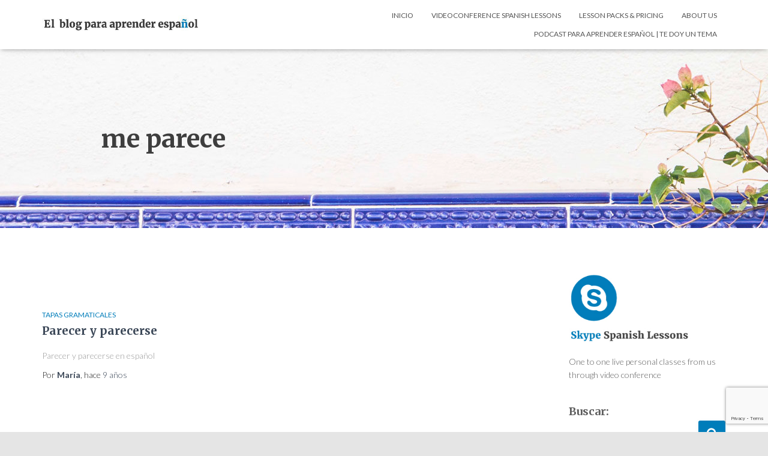

--- FILE ---
content_type: text/html; charset=UTF-8
request_url: https://blogdeespanol.com/tag/me-parece/
body_size: 12112
content:
<!DOCTYPE html>
<html lang="es">

<head>
	<meta charset='UTF-8'>
	<meta name="viewport" content="width=device-width, initial-scale=1">
	<link rel="profile" href="http://gmpg.org/xfn/11">
		<meta name='robots' content='index, follow, max-image-preview:large, max-snippet:-1, max-video-preview:-1' />

	<!-- This site is optimized with the Yoast SEO plugin v26.7 - https://yoast.com/wordpress/plugins/seo/ -->
	<link media="all" href="https://blogdeespanol.com/wp-content/cache/autoptimize/autoptimize_b53cde7165f36627a2f7ecb12ad242a5.php" rel="stylesheet"><title>me parece Archives - El blog para aprender español</title>
	<link rel="canonical" href="https://blogdeespanol.com/tag/me-parece/" />
	<meta property="og:locale" content="es_ES" />
	<meta property="og:type" content="article" />
	<meta property="og:title" content="me parece Archives - El blog para aprender español" />
	<meta property="og:url" content="https://blogdeespanol.com/tag/me-parece/" />
	<meta property="og:site_name" content="El blog para aprender español" />
	<script type="application/ld+json" class="yoast-schema-graph">{"@context":"https://schema.org","@graph":[{"@type":"CollectionPage","@id":"https://blogdeespanol.com/tag/me-parece/","url":"https://blogdeespanol.com/tag/me-parece/","name":"me parece Archives - El blog para aprender español","isPartOf":{"@id":"https://blogdeespanol.com/#website"},"breadcrumb":{"@id":"https://blogdeespanol.com/tag/me-parece/#breadcrumb"},"inLanguage":"es"},{"@type":"BreadcrumbList","@id":"https://blogdeespanol.com/tag/me-parece/#breadcrumb","itemListElement":[{"@type":"ListItem","position":1,"name":"Home","item":"https://blogdeespanol.com/"},{"@type":"ListItem","position":2,"name":"me parece"}]},{"@type":"WebSite","@id":"https://blogdeespanol.com/#website","url":"https://blogdeespanol.com/","name":"El blog para aprender español","description":"Learn Spanish Online!","publisher":{"@id":"https://blogdeespanol.com/#organization"},"potentialAction":[{"@type":"SearchAction","target":{"@type":"EntryPoint","urlTemplate":"https://blogdeespanol.com/?s={search_term_string}"},"query-input":{"@type":"PropertyValueSpecification","valueRequired":true,"valueName":"search_term_string"}}],"inLanguage":"es"},{"@type":"Organization","@id":"https://blogdeespanol.com/#organization","name":"El blog para aprender español","url":"https://blogdeespanol.com/","logo":{"@type":"ImageObject","inLanguage":"es","@id":"https://blogdeespanol.com/#/schema/logo/image/","url":"https://blogdeespanol.com/wp-content/uploads/2018/05/cropped-cropped-blog-espanol-logo-1.jpg","contentUrl":"https://blogdeespanol.com/wp-content/uploads/2018/05/cropped-cropped-blog-espanol-logo-1.jpg","width":500,"height":90,"caption":"El blog para aprender español"},"image":{"@id":"https://blogdeespanol.com/#/schema/logo/image/"}}]}</script>
	<!-- / Yoast SEO plugin. -->


<link rel='dns-prefetch' href='//fonts.googleapis.com' />
<link rel="alternate" type="application/rss+xml" title="El blog para aprender español &raquo; Feed" href="https://blogdeespanol.com/feed/" />
<link rel="alternate" type="application/rss+xml" title="El blog para aprender español &raquo; Feed de los comentarios" href="https://blogdeespanol.com/comments/feed/" />
<link rel="alternate" type="application/rss+xml" title="El blog para aprender español &raquo; Etiqueta me parece del feed" href="https://blogdeespanol.com/tag/me-parece/feed/" />
		<!-- This site uses the Google Analytics by ExactMetrics plugin v8.11.1 - Using Analytics tracking - https://www.exactmetrics.com/ -->
							<script src="//www.googletagmanager.com/gtag/js?id=G-VPDNP7CMRT"  data-cfasync="false" data-wpfc-render="false" type="text/javascript" async></script>
			<script data-cfasync="false" data-wpfc-render="false" type="text/javascript">
				var em_version = '8.11.1';
				var em_track_user = true;
				var em_no_track_reason = '';
								var ExactMetricsDefaultLocations = {"page_location":"https:\/\/blogdeespanol.com\/tag\/me-parece\/"};
								if ( typeof ExactMetricsPrivacyGuardFilter === 'function' ) {
					var ExactMetricsLocations = (typeof ExactMetricsExcludeQuery === 'object') ? ExactMetricsPrivacyGuardFilter( ExactMetricsExcludeQuery ) : ExactMetricsPrivacyGuardFilter( ExactMetricsDefaultLocations );
				} else {
					var ExactMetricsLocations = (typeof ExactMetricsExcludeQuery === 'object') ? ExactMetricsExcludeQuery : ExactMetricsDefaultLocations;
				}

								var disableStrs = [
										'ga-disable-G-VPDNP7CMRT',
									];

				/* Function to detect opted out users */
				function __gtagTrackerIsOptedOut() {
					for (var index = 0; index < disableStrs.length; index++) {
						if (document.cookie.indexOf(disableStrs[index] + '=true') > -1) {
							return true;
						}
					}

					return false;
				}

				/* Disable tracking if the opt-out cookie exists. */
				if (__gtagTrackerIsOptedOut()) {
					for (var index = 0; index < disableStrs.length; index++) {
						window[disableStrs[index]] = true;
					}
				}

				/* Opt-out function */
				function __gtagTrackerOptout() {
					for (var index = 0; index < disableStrs.length; index++) {
						document.cookie = disableStrs[index] + '=true; expires=Thu, 31 Dec 2099 23:59:59 UTC; path=/';
						window[disableStrs[index]] = true;
					}
				}

				if ('undefined' === typeof gaOptout) {
					function gaOptout() {
						__gtagTrackerOptout();
					}
				}
								window.dataLayer = window.dataLayer || [];

				window.ExactMetricsDualTracker = {
					helpers: {},
					trackers: {},
				};
				if (em_track_user) {
					function __gtagDataLayer() {
						dataLayer.push(arguments);
					}

					function __gtagTracker(type, name, parameters) {
						if (!parameters) {
							parameters = {};
						}

						if (parameters.send_to) {
							__gtagDataLayer.apply(null, arguments);
							return;
						}

						if (type === 'event') {
														parameters.send_to = exactmetrics_frontend.v4_id;
							var hookName = name;
							if (typeof parameters['event_category'] !== 'undefined') {
								hookName = parameters['event_category'] + ':' + name;
							}

							if (typeof ExactMetricsDualTracker.trackers[hookName] !== 'undefined') {
								ExactMetricsDualTracker.trackers[hookName](parameters);
							} else {
								__gtagDataLayer('event', name, parameters);
							}
							
						} else {
							__gtagDataLayer.apply(null, arguments);
						}
					}

					__gtagTracker('js', new Date());
					__gtagTracker('set', {
						'developer_id.dNDMyYj': true,
											});
					if ( ExactMetricsLocations.page_location ) {
						__gtagTracker('set', ExactMetricsLocations);
					}
										__gtagTracker('config', 'G-VPDNP7CMRT', {"forceSSL":"true","anonymize_ip":"true"} );
										window.gtag = __gtagTracker;										(function () {
						/* https://developers.google.com/analytics/devguides/collection/analyticsjs/ */
						/* ga and __gaTracker compatibility shim. */
						var noopfn = function () {
							return null;
						};
						var newtracker = function () {
							return new Tracker();
						};
						var Tracker = function () {
							return null;
						};
						var p = Tracker.prototype;
						p.get = noopfn;
						p.set = noopfn;
						p.send = function () {
							var args = Array.prototype.slice.call(arguments);
							args.unshift('send');
							__gaTracker.apply(null, args);
						};
						var __gaTracker = function () {
							var len = arguments.length;
							if (len === 0) {
								return;
							}
							var f = arguments[len - 1];
							if (typeof f !== 'object' || f === null || typeof f.hitCallback !== 'function') {
								if ('send' === arguments[0]) {
									var hitConverted, hitObject = false, action;
									if ('event' === arguments[1]) {
										if ('undefined' !== typeof arguments[3]) {
											hitObject = {
												'eventAction': arguments[3],
												'eventCategory': arguments[2],
												'eventLabel': arguments[4],
												'value': arguments[5] ? arguments[5] : 1,
											}
										}
									}
									if ('pageview' === arguments[1]) {
										if ('undefined' !== typeof arguments[2]) {
											hitObject = {
												'eventAction': 'page_view',
												'page_path': arguments[2],
											}
										}
									}
									if (typeof arguments[2] === 'object') {
										hitObject = arguments[2];
									}
									if (typeof arguments[5] === 'object') {
										Object.assign(hitObject, arguments[5]);
									}
									if ('undefined' !== typeof arguments[1].hitType) {
										hitObject = arguments[1];
										if ('pageview' === hitObject.hitType) {
											hitObject.eventAction = 'page_view';
										}
									}
									if (hitObject) {
										action = 'timing' === arguments[1].hitType ? 'timing_complete' : hitObject.eventAction;
										hitConverted = mapArgs(hitObject);
										__gtagTracker('event', action, hitConverted);
									}
								}
								return;
							}

							function mapArgs(args) {
								var arg, hit = {};
								var gaMap = {
									'eventCategory': 'event_category',
									'eventAction': 'event_action',
									'eventLabel': 'event_label',
									'eventValue': 'event_value',
									'nonInteraction': 'non_interaction',
									'timingCategory': 'event_category',
									'timingVar': 'name',
									'timingValue': 'value',
									'timingLabel': 'event_label',
									'page': 'page_path',
									'location': 'page_location',
									'title': 'page_title',
									'referrer' : 'page_referrer',
								};
								for (arg in args) {
																		if (!(!args.hasOwnProperty(arg) || !gaMap.hasOwnProperty(arg))) {
										hit[gaMap[arg]] = args[arg];
									} else {
										hit[arg] = args[arg];
									}
								}
								return hit;
							}

							try {
								f.hitCallback();
							} catch (ex) {
							}
						};
						__gaTracker.create = newtracker;
						__gaTracker.getByName = newtracker;
						__gaTracker.getAll = function () {
							return [];
						};
						__gaTracker.remove = noopfn;
						__gaTracker.loaded = true;
						window['__gaTracker'] = __gaTracker;
					})();
									} else {
										console.log("");
					(function () {
						function __gtagTracker() {
							return null;
						}

						window['__gtagTracker'] = __gtagTracker;
						window['gtag'] = __gtagTracker;
					})();
									}
			</script>
							<!-- / Google Analytics by ExactMetrics -->
		














<link rel='stylesheet' id='hestia-google-font-merriweather-css' href='//fonts.googleapis.com/css?family=Merriweather%3A300%2C400%2C500%2C700&#038;subset=latin&#038;ver=6.9' type='text/css' media='all' />
<link rel='stylesheet' id='hestia-google-font-lato-css' href='//fonts.googleapis.com/css?family=Lato%3A300%2C400%2C500%2C700&#038;subset=latin&#038;ver=6.9' type='text/css' media='all' />
<script type="text/javascript" src="https://blogdeespanol.com/wp-includes/js/jquery/jquery.min.js?ver=3.7.1" id="jquery-core-js"></script>
<script type="text/javascript" src="https://blogdeespanol.com/wp-includes/js/jquery/jquery-migrate.min.js?ver=3.4.1" id="jquery-migrate-js"></script>
<script type="text/javascript" src="https://blogdeespanol.com/wp-content/plugins/wp-tooltip/js/jquery.tipTip.minified.js?ver=1.3" id="jquery.tipTip-js"></script>
<script type="text/javascript" src="https://blogdeespanol.com/wp-content/plugins/wp-tooltip/js/wp-tooltip.js?ver=1.0.0" id="wp-tooltip-js"></script>
<script type="text/javascript" src="https://blogdeespanol.com/wp-content/plugins/google-analytics-dashboard-for-wp/assets/js/frontend-gtag.min.js?ver=8.11.1" id="exactmetrics-frontend-script-js" async="async" data-wp-strategy="async"></script>
<script data-cfasync="false" data-wpfc-render="false" type="text/javascript" id='exactmetrics-frontend-script-js-extra'>/* <![CDATA[ */
var exactmetrics_frontend = {"js_events_tracking":"true","download_extensions":"zip,mp3,mpeg,pdf,docx,pptx,xlsx,rar","inbound_paths":"[{\"path\":\"\\\/go\\\/\",\"label\":\"affiliate\"},{\"path\":\"\\\/recommend\\\/\",\"label\":\"affiliate\"}]","home_url":"https:\/\/blogdeespanol.com","hash_tracking":"false","v4_id":"G-VPDNP7CMRT"};/* ]]> */
</script>
<link rel="https://api.w.org/" href="https://blogdeespanol.com/wp-json/" /><link rel="alternate" title="JSON" type="application/json" href="https://blogdeespanol.com/wp-json/wp/v2/tags/249" /><link rel="EditURI" type="application/rsd+xml" title="RSD" href="https://blogdeespanol.com/xmlrpc.php?rsd" />
<meta name="generator" content="WordPress 6.9" />
<meta name="follow.[base64]" content="TPlmclPxZRbmpfWu30tQ"/><link rel="icon" href="https://blogdeespanol.com/wp-content/uploads/2018/04/cropped-favicon-32x32.png" sizes="32x32" />
<link rel="icon" href="https://blogdeespanol.com/wp-content/uploads/2018/04/cropped-favicon-192x192.png" sizes="192x192" />
<link rel="apple-touch-icon" href="https://blogdeespanol.com/wp-content/uploads/2018/04/cropped-favicon-180x180.png" />
<meta name="msapplication-TileImage" content="https://blogdeespanol.com/wp-content/uploads/2018/04/cropped-favicon-270x270.png" />
		
		

</head>

<body class="archive tag tag-me-parece tag-249 wp-custom-logo wp-theme-hestia sfsi_actvite_theme_default header-layout-default">
		<div class="wrapper  default ">
		<header class="header ">
			<div style="display: none"></div>		<nav class="navbar navbar-default  hestia_left navbar-not-transparent navbar-fixed-top">
						<div class="container">
						<div class="navbar-header">
			<div class="title-logo-wrapper">
				<a class="navbar-brand" href="https://blogdeespanol.com/"
						title="El blog para aprender español">
					<img  src="https://blogdeespanol.com/wp-content/uploads/2018/05/cropped-cropped-blog-espanol-logo-1.jpg" alt="El blog para aprender español" width="500" height="90"></a>
			</div>
								<div class="navbar-toggle-wrapper">
						<button type="button" class="navbar-toggle" data-toggle="collapse" data-target="#main-navigation">
								<span class="icon-bar"></span><span class="icon-bar"></span><span class="icon-bar"></span>				<span class="sr-only">Cambiar modo de navegación</span>
			</button>
					</div>
				</div>
		<div id="main-navigation" class="collapse navbar-collapse"><ul id="menu-top-navigation" class="nav navbar-nav"><li id="menu-item-50" class="menu-item menu-item-type-custom menu-item-object-custom menu-item-home menu-item-50"><a title="Inicio" href="http://blogdeespanol.com/">Inicio</a></li>
<li id="menu-item-1264" class="menu-item menu-item-type-post_type menu-item-object-page menu-item-1264"><a title="Videoconference Spanish Lessons" href="https://blogdeespanol.com/skype-spanish-lessons/">Videoconference Spanish Lessons</a></li>
<li id="menu-item-13057" class="menu-item menu-item-type-post_type menu-item-object-page menu-item-13057"><a title="Lesson Packs &#038; Pricing" href="https://blogdeespanol.com/pricing/">Lesson Packs &#038; Pricing</a></li>
<li id="menu-item-52" class="menu-item menu-item-type-post_type menu-item-object-page menu-item-52"><a title="About us" href="https://blogdeespanol.com/about-us/">About us</a></li>
<li id="menu-item-18194" class="menu-item menu-item-type-post_type menu-item-object-page menu-item-18194"><a title="Podcast para aprender español | Te doy un tema" href="https://blogdeespanol.com/podcast-para-aprender-espanol/">Podcast para aprender español | Te doy un tema</a></li>
</ul></div>			</div>
					</nav>
				</header>
<div id="primary" class=" page-header header-small" data-parallax="active" ><div class="container"><div class="row"><div class="col-md-10 col-md-offset-1 text-center"><h1 class="hestia-title">me parece</h1></div></div></div><div class="header-filter" style="background-image: url(https://blogdeespanol.com/wp-content/uploads/2018/04/cropped-azulejos-4.jpg);"></div></div>
<div class="main ">
	<div class="hestia-blogs" data-layout="sidebar-right">
		<div class="container">
			<div class="row">
								<div class="col-md-8 archive-post-wrap">
					<article 
		id="post-10515" 
		class="card card-blog card-plain post-10515 post type-post status-publish format-standard hentry category-tapas-gramaticales tag-me-parece tag-no-me-parece tag-parecer-y-parecerse tag-parecerse-a tag-tapas-gramaticales-2"><div class="row "><div class= "col-sm-12"><span class="category text-info"><a href="https://blogdeespanol.com/category/tapas-gramaticales/" title="Ver todos las entradas en Tapas gramaticales"  rel="tag">Tapas gramaticales</a> </span><h2 class="card-title entry-title"><a href="https://blogdeespanol.com/2016/09/parecer-y-parecerse/" title="Parecer y parecerse" rel="bookmark">Parecer y parecerse</a></h2><div class="card-description entry-summary "><p>Parecer y parecerse en español</p>
</div><div class="posted-by vcard author">Por <a href="https://blogdeespanol.com/author/maria/" title="María" class="url"><b class="author-name fn">María</b></a>, hace <a href="https://blogdeespanol.com/2016/09/parecer-y-parecerse/"><time class="entry-date published" datetime="2016-09-16T10:18:59+01:00" content="2016-09-16">9 años</time><time class="updated hestia-hidden" datetime="2022-11-28T17:26:14+01:00">16 septiembre, 2016</time> </a></div></div></div></article><article 
		id="post-550" 
		class="card card-blog card-plain post-550 post type-post status-publish format-standard hentry category-tapas-gramaticales tag-errores-comunes tag-gramatica-espanola tag-incorrecciones-del-espanol tag-la-valoracion tag-me-parece tag-modo-subjuntivo tag-tapas tag-tapas-gramaticales-2 tag-verbos-de-opinion tag-vocabulario"><div class="row "><div class= "col-sm-12"><span class="category text-info"><a href="https://blogdeespanol.com/category/tapas-gramaticales/" title="Ver todos las entradas en Tapas gramaticales"  rel="tag">Tapas gramaticales</a> </span><h2 class="card-title entry-title"><a href="https://blogdeespanol.com/2011/08/me-parece/" title="«Me parece»" rel="bookmark">«Me parece»</a></h2><div class="card-description entry-summary "><p>&nbsp; Puedes descargar el documento pinchando aquí: «Me parece»</p>
</div><div class="posted-by vcard author">Por <a href="https://blogdeespanol.com/author/maria/" title="María" class="url"><b class="author-name fn">María</b></a>, hace <a href="https://blogdeespanol.com/2011/08/me-parece/"><time class="entry-date published" datetime="2011-08-26T09:54:40+01:00" content="2011-08-26">14 años</time><time class="updated hestia-hidden" datetime="2011-08-27T11:50:53+01:00">26 agosto, 2011</time> </a></div></div></div></article>				</div>
					<div class="col-md-3 blog-sidebar-wrapper col-md-offset-1">
		<aside id="secondary" class="blog-sidebar" role="complementary">
						<div id="custom_html-2" class="widget_text widget widget_custom_html"><div class="textwidget custom-html-widget"><a href="http://blogdeespanol.com/skype-spanish-lessons/"><img src="http://blogdeespanol.com/wp-content/uploads/2018/03/skype-spanish-lessons.jpg" style="width: 100% !important; margin-bottom: 10px;"/></a>
<p style="text-align:left;">
One to one live personal classes from us through video conference
</p></div></div><div id="search-3" class="widget widget_search"><h5>Buscar:</h5><form role="search" method="get" class="search-form" action="https://blogdeespanol.com/">
				<label>
					<span class="screen-reader-text">Buscar:</span>
					<input type="search" class="search-field" placeholder="Buscar &hellip;" value="" name="s" />
				</label>
				<input type="submit" class="search-submit" value="Buscar" />
			</form></div>			<div id="wp_subscribe-2" class="widget wp_subscribe">	
		<div id="wp-subscribe" class="wp-subscribe-wrap wp-subscribe wp-subscribe-1" data-thanks_page="0" data-thanks_page_url="" data-thanks_page_new_window="0">

			<h4 class="title">Suscríbete</h4>

			<p class="text">Subscribe to our mailing list and get interesting stuff and updates to your email inbox.</p>

							<form action="https://blogdeespanol.com/tag/me-parece?tag=me-parece" method="post" class="wp-subscribe-form wp-subscribe-mailchimp" id="wp-subscribe-form-1">

					
					<input class="regular-text email-field" type="email" name="email" placeholder="Enter your email here" title="Enter your email here" required>

					<input type="hidden" name="form_type" value="widget">

					<input type="hidden" name="service" value="mailchimp">

					<input type="hidden" name="widget" value="wp_subscribe-2">
											<div class="wps-consent-wrapper">
							<label for="consent-field">
								<input class="consent-field" id="consent-field" type="checkbox" name="consent" required>
								I've read and accept the <a href="http://blogdeespanol.com/privacy-policy/"> Privacy Policy</a> I accept receiving commercial information about offers and promotions from El Blog para Aprender Español							</label>
										<input class="submit" type="submit" name="submit" value="Sign Up Now">

				</form>

			
			<div class="wp-subscribe-loader">
				<svg version="1.1" id="loader-1" xmlns="http://www.w3.org/2000/svg" xmlns:xlink="http://www.w3.org/1999/xlink" x="0" y="0" width="40px" height="40px" viewBox="0 0 50 50" style="enable-background:new 0 0 50 50;" xml:space="preserve">
					<path fill="#ffffff" d="M43.935,25.145c0-10.318-8.364-18.683-18.683-18.683c-10.318,0-18.683,8.365-18.683,18.683h4.068c0-8.071,6.543-14.615,14.615-14.615c8.072,0,14.615,6.543,14.615,14.615H43.935z">
						<animateTransform attributeType="xml" attributeName="transform" type="rotate" from="0 25 25" to="360 25 25" dur="0.6s" repeatCount="indefinite"/>
					</path>
				</svg>
			</div>

			<p class="thanks">Thank you for subscribing.</p>
			<p class="error">Something went wrong.</p>
			<div class="clear"></div>

			<p class="footer-text"></p>

		</div>

			</div>	
<div id="categories-3" class="widget widget_categories"><h5>Categorías</h5>
			<ul>
					<li class="cat-item cat-item-544"><a href="https://blogdeespanol.com/category/pon-tu-espanol-a-prueba/">Actividades en español</a>
</li>
	<li class="cat-item cat-item-3"><a href="https://blogdeespanol.com/category/anuncios/">Anuncios</a>
</li>
	<li class="cat-item cat-item-4"><a href="https://blogdeespanol.com/category/articulos-sobre-el-espanol/">Artículos sobre el español</a>
</li>
	<li class="cat-item cat-item-124"><a href="https://blogdeespanol.com/category/como-sonaria-en-espanol/">Cómo sonaría en español</a>
</li>
	<li class="cat-item cat-item-10"><a href="https://blogdeespanol.com/category/destinos-gramaticales/">Destinos en España</a>
</li>
	<li class="cat-item cat-item-2274"><a href="https://blogdeespanol.com/category/materiales-clases-espanol/">Espacio del profesor de español</a>
</li>
	<li class="cat-item cat-item-8"><a href="https://blogdeespanol.com/category/foros-espanol/">Espafórum · Foros en español</a>
</li>
	<li class="cat-item cat-item-364"><a href="https://blogdeespanol.com/category/espanol-con-gente-real/">Español con gente real</a>
</li>
	<li class="cat-item cat-item-2197"><a href="https://blogdeespanol.com/category/gramatica-espanola/">Gramática española</a>
</li>
	<li class="cat-item cat-item-18"><a href="https://blogdeespanol.com/category/locuciones-en-espanol/">Locuciones en español</a>
</li>
	<li class="cat-item cat-item-3278"><a href="https://blogdeespanol.com/category/podcast-para-aprender-espanol/">Podcast de español | Te doy un tema</a>
</li>
	<li class="cat-item cat-item-3242"><a href="https://blogdeespanol.com/category/salud-profe-online/">Profe online sano in corpore sano</a>
</li>
	<li class="cat-item cat-item-5"><a href="https://blogdeespanol.com/category/tapas-gramaticales/">Tapas gramaticales</a>
</li>
	<li class="cat-item cat-item-82"><a href="https://blogdeespanol.com/category/videos-de-espanol/">Vídeos de español</a>
</li>
	<li class="cat-item cat-item-87"><a href="https://blogdeespanol.com/category/donde-va-vicente-ttt-in-madrid/">¿Dónde va Vicente? TTT in Madrid</a>
</li>
			</ul>

			</div><div id="recent-comments-3" class="widget widget_recent_comments"><h5>Comentarios recientes</h5><ul id="recentcomments"><li class="recentcomments"><span class="comment-author-link">María</span> en <a href="https://blogdeespanol.com/2023/11/comprension-auditiva-a1-a2-para-practicar-el-verbo-doler/#comment-379666">Comprensión auditiva A1 A2 para practicar el Verbo Doler</a></li><li class="recentcomments"><span class="comment-author-link">Clare Richards</span> en <a href="https://blogdeespanol.com/2023/11/comprension-auditiva-a1-a2-para-practicar-el-verbo-doler/#comment-379664">Comprensión auditiva A1 A2 para practicar el Verbo Doler</a></li><li class="recentcomments"><span class="comment-author-link">María</span> en <a href="https://blogdeespanol.com/2012/12/de-tal-palo-tal-astilla/#comment-379625">De tal palo, tal astilla.</a></li><li class="recentcomments"><span class="comment-author-link">Marlis</span> en <a href="https://blogdeespanol.com/2012/12/de-tal-palo-tal-astilla/#comment-379624">De tal palo, tal astilla.</a></li><li class="recentcomments"><span class="comment-author-link">María</span> en <a href="https://blogdeespanol.com/2013/05/mas-que-mas-de/#comment-379612">¿Más que o más de?</a></li></ul></div><div id="custom_html-5" class="widget_text widget widget_custom_html"><div class="textwidget custom-html-widget"></div></div><div id="sfsi-widget-2" class="widget sfsi"><h5>¡Síguenos!</h5>		<div class="sfsi_widget" data-position="widget" style="display:flex;flex-wrap:wrap;justify-content: left">
			<div id='sfsi_wDiv'></div>
			<div class="norm_row sfsi_wDiv "  style="width:225px;position:absolute;;text-align:left"><div style='width:40px; height:40px;margin-left:5px;margin-bottom:5px; ' class='sfsi_wicons shuffeldiv ' ><div class='inerCnt'><a class=' sficn' data-effect='' target='_blank'  href='https://www.facebook.com/blogdeespanol/' id='sfsiid_facebook_icon' style='width:40px;height:40px;opacity:1;'  ><img data-pin-nopin='true' alt='Facebook' title='Facebook' src='https://blogdeespanol.com/wp-content/plugins/ultimate-social-media-icons/images/icons_theme/default/default_facebook.png' width='40' height='40' style='' class='sfcm sfsi_wicon ' data-effect=''   /></a><div class="sfsi_tool_tip_2 fb_tool_bdr sfsiTlleft" style="opacity:0;z-index:-1;" id="sfsiid_facebook"><span class="bot_arow bot_fb_arow"></span><div class="sfsi_inside"><div  class='icon1'><a href='https://www.facebook.com/blogdeespanol/' target='_blank'><img data-pin-nopin='true' class='sfsi_wicon' alt='Facebook' title='Facebook' src='https://blogdeespanol.com/wp-content/plugins/ultimate-social-media-icons/images/visit_icons/Visit_us_fb/icon_Visit_us_en_US.png' /></a></div><div  class='icon2'><div class="fb-like" width="200" data-href="https://blogdeespanol.com/2011/08/me-parece/"  data-send="false" data-layout="button_count" data-action="like"></div></div><div  class='icon3'><a target='_blank' href='https://www.facebook.com/sharer/sharer.php?u=https%3A%2F%2Fblogdeespanol.com%2Ftag%2Fme-parece' style='display:inline-block;'  > <img class='sfsi_wicon'  data-pin-nopin='true' alt='fb-share-icon' title='Facebook Share' src='https://blogdeespanol.com/wp-content/plugins/ultimate-social-media-icons/images/share_icons/fb_icons/en_US.svg' /></a></div></div></div></div></div><div style='width:40px; height:40px;margin-left:5px;margin-bottom:5px; ' class='sfsi_wicons shuffeldiv ' ><div class='inerCnt'><a class=' sficn' data-effect='' target='_blank'  href='https://twitter.com/blogdeespanol' id='sfsiid_twitter_icon' style='width:40px;height:40px;opacity:1;'  ><img data-pin-nopin='true' alt='Twitter' title='Twitter' src='https://blogdeespanol.com/wp-content/plugins/ultimate-social-media-icons/images/icons_theme/default/default_twitter.png' width='40' height='40' style='' class='sfcm sfsi_wicon ' data-effect=''   /></a><div class="sfsi_tool_tip_2 twt_tool_bdr sfsiTlleft" style="opacity:0;z-index:-1;" id="sfsiid_twitter"><span class="bot_arow bot_twt_arow"></span><div class="sfsi_inside"><div  class='cstmicon1'><a href='https://twitter.com/blogdeespanol' target='_blank'><img data-pin-nopin='true' class='sfsi_wicon' alt='Visit Us' title='Visit Us' src='https://blogdeespanol.com/wp-content/plugins/ultimate-social-media-icons/images/visit_icons/Visit_us_twitter/icon_Visit_us_en_US.png' /></a></div><div  class='icon1'><a target="_blank" href="https://twitter.com/intent/user?screen_name=blogdeespanol">
			<img data-pin-nopin= true src="https://blogdeespanol.com/wp-content/plugins/ultimate-social-media-icons/images/share_icons/Twitter_Follow/en_US_Follow.svg" class="sfsi_wicon" alt="Follow Me" title="Follow Me" style="opacity: 1;" />
			</a></div></div></div></div></div><div style='width:40px; height:40px;margin-left:5px;margin-bottom:5px; ' class='sfsi_wicons shuffeldiv ' ><div class='inerCnt'><a class=' sficn' data-effect='' target='_blank'  href='https://www.youtube.com/user/ebpaes' id='sfsiid_youtube_icon' style='width:40px;height:40px;opacity:1;'  ><img data-pin-nopin='true' alt='YouTube' title='YouTube' src='https://blogdeespanol.com/wp-content/plugins/ultimate-social-media-icons/images/icons_theme/default/default_youtube.png' width='40' height='40' style='' class='sfcm sfsi_wicon ' data-effect=''   /></a><div class="sfsi_tool_tip_2 utube_tool_bdr sfsiTlleft" style="opacity:0;z-index:-1;" id="sfsiid_youtube"><span class="bot_arow bot_utube_arow"></span><div class="sfsi_inside"><div  class='icon1'><a href='https://www.youtube.com/user/ebpaes'  target='_blank'><img data-pin-nopin='true' class='sfsi_wicon' alt='YouTube' title='YouTube' src='https://blogdeespanol.com/wp-content/plugins/ultimate-social-media-icons/images/visit_icons/Visit_us_youtube/icon_Visit_us_en_US.svg' /></a></div><div  class='icon2'><div>Set Youtube Channel ID</div></div></div></div></div></div><div style='width:40px; height:40px;margin-left:5px;margin-bottom:5px; ' class='sfsi_wicons shuffeldiv ' ><div class='inerCnt'><a class=' sficn' data-effect='' target='_blank'  href='https://www.instagram.com/blogdeespanol/?hl=es' id='sfsiid_instagram_icon' style='width:40px;height:40px;opacity:1;'  ><img data-pin-nopin='true' alt='Instagram' title='Instagram' src='https://blogdeespanol.com/wp-content/plugins/ultimate-social-media-icons/images/icons_theme/default/default_instagram.png' width='40' height='40' style='' class='sfcm sfsi_wicon ' data-effect=''   /></a></div></div></div ><div id="sfsi_holder" class="sfsi_holders" style="position: relative; float: left;width:100%;z-index:-1;"></div ><script>window.addEventListener("sfsi_functions_loaded", function()
			{
				if (typeof sfsi_widget_set == "function") {
					sfsi_widget_set();
				}
			}); </script>			<div style="clear: both;"></div>
		</div>
	</div><div id="text-2" class="widget widget_text"><h5>¡Bienvenidos a El blog para aprender español!</h5>			<div class="textwidget"><p>Soy María, profesora de español (ELE).  Después de años enseñando español en aulas de diferentes países y con estudiantes de diversas nacionalidades, en 2011 decidí dar un paso al mundo online, comenzando a construir este espacio y mi propio proyecto.</p>
<p>Ahora enseño español desde Madrid hasta cualquier rincón del mundo. Mi objetivo es enseñar, ayudar y acompañar a estudiantes.</p>
<p>¡Os doy la bienvenida a mi universo!</p>
<p><a href="https://blogdeespanol.com/about-us/">About us</a></p>
</div>
		</div><div id="custom_html-4" class="widget_text widget widget_custom_html"><div class="textwidget custom-html-widget"><a href="https://teach.com/teach100"><img src="https://teach100.herokuapp.com/teach100/badges/1262-El-Blog-Para-Aprender-Espa-ol"></a><a href="https://teach.com">Teach.com</a></div></div>					</aside><!-- .sidebar .widget-area -->
	</div>
				</div>
		</div>
	</div>
</div>
					<footer class="footer footer-black footer-big">
						<div class="container">
																<div class="hestia-bottom-footer-content"><div class="copyright pull-right">Hestia | Desarrollado por <a href="https://themeisle.com" rel="nofollow">ThemeIsle</a></div></div>			</div>
					</footer>
			</div>
<script type="speculationrules">
{"prefetch":[{"source":"document","where":{"and":[{"href_matches":"/*"},{"not":{"href_matches":["/wp-*.php","/wp-admin/*","/wp-content/uploads/*","/wp-content/*","/wp-content/plugins/*","/wp-content/themes/hestia/*","/*\\?(.+)"]}},{"not":{"selector_matches":"a[rel~=\"nofollow\"]"}},{"not":{"selector_matches":".no-prefetch, .no-prefetch a"}}]},"eagerness":"conservative"}]}
</script>
                <!--facebook like and share js -->
                <div id="fb-root"></div>
                <script>
                    (function(d, s, id) {
                        var js, fjs = d.getElementsByTagName(s)[0];
                        if (d.getElementById(id)) return;
                        js = d.createElement(s);
                        js.id = id;
                        js.src = "https://connect.facebook.net/en_US/sdk.js#xfbml=1&version=v3.2";
                        fjs.parentNode.insertBefore(js, fjs);
                    }(document, 'script', 'facebook-jssdk'));
                </script>
                			<script src="https://apis.google.com/js/platform.js"></script>
            <script>
window.addEventListener('sfsi_functions_loaded', function() {
    if (typeof sfsi_responsive_toggle == 'function') {
        sfsi_responsive_toggle(0);
        // console.log('sfsi_responsive_toggle');

    }
})
</script>
    <script>
        window.addEventListener('sfsi_functions_loaded', function () {
            if (typeof sfsi_plugin_version == 'function') {
                sfsi_plugin_version(2.77);
            }
        });

        function sfsi_processfurther(ref) {
            var feed_id = '[base64]';
            var feedtype = 8;
            var email = jQuery(ref).find('input[name="email"]').val();
            var filter = /^(([^<>()[\]\\.,;:\s@\"]+(\.[^<>()[\]\\.,;:\s@\"]+)*)|(\".+\"))@((\[[0-9]{1,3}\.[0-9]{1,3}\.[0-9]{1,3}\.[0-9]{1,3}\])|(([a-zA-Z\-0-9]+\.)+[a-zA-Z]{2,}))$/;
            if ((email != "Enter your email") && (filter.test(email))) {
                if (feedtype == "8") {
                    var url = "https://api.follow.it/subscription-form/" + feed_id + "/" + feedtype;
                    window.open(url, "popupwindow", "scrollbars=yes,width=1080,height=760");
                    return true;
                }
            } else {
                alert("Please enter email address");
                jQuery(ref).find('input[name="email"]').focus();
                return false;
            }
        }
    </script>
    

    <script type="text/javascript" src="https://blogdeespanol.com/wp-includes/js/dist/hooks.min.js?ver=dd5603f07f9220ed27f1" id="wp-hooks-js"></script>
<script type="text/javascript" src="https://blogdeespanol.com/wp-includes/js/dist/i18n.min.js?ver=c26c3dc7bed366793375" id="wp-i18n-js"></script>
<script type="text/javascript" id="wp-i18n-js-after">
/* <![CDATA[ */
wp.i18n.setLocaleData( { 'text direction\u0004ltr': [ 'ltr' ] } );
//# sourceURL=wp-i18n-js-after
/* ]]> */
</script>
<script type="text/javascript" src="https://blogdeespanol.com/wp-content/plugins/contact-form-7/includes/swv/js/index.js?ver=6.1.4" id="swv-js"></script>
<script type="text/javascript" id="contact-form-7-js-translations">
/* <![CDATA[ */
( function( domain, translations ) {
	var localeData = translations.locale_data[ domain ] || translations.locale_data.messages;
	localeData[""].domain = domain;
	wp.i18n.setLocaleData( localeData, domain );
} )( "contact-form-7", {"translation-revision-date":"2025-12-01 15:45:40+0000","generator":"GlotPress\/4.0.3","domain":"messages","locale_data":{"messages":{"":{"domain":"messages","plural-forms":"nplurals=2; plural=n != 1;","lang":"es"},"This contact form is placed in the wrong place.":["Este formulario de contacto est\u00e1 situado en el lugar incorrecto."],"Error:":["Error:"]}},"comment":{"reference":"includes\/js\/index.js"}} );
//# sourceURL=contact-form-7-js-translations
/* ]]> */
</script>
<script type="text/javascript" id="contact-form-7-js-before">
/* <![CDATA[ */
var wpcf7 = {
    "api": {
        "root": "https:\/\/blogdeespanol.com\/wp-json\/",
        "namespace": "contact-form-7\/v1"
    }
};
//# sourceURL=contact-form-7-js-before
/* ]]> */
</script>
<script type="text/javascript" src="https://blogdeespanol.com/wp-content/plugins/contact-form-7/includes/js/index.js?ver=6.1.4" id="contact-form-7-js"></script>
<script type="text/javascript" id="kk-star-ratings-js-extra">
/* <![CDATA[ */
var kk_star_ratings = {"action":"kk-star-ratings","endpoint":"https://blogdeespanol.com/wp-admin/admin-ajax.php","nonce":"46b0853d79"};
//# sourceURL=kk-star-ratings-js-extra
/* ]]> */
</script>
<script type="text/javascript" src="https://blogdeespanol.com/wp-content/plugins/kk-star-ratings/src/core/public/js/kk-star-ratings.min.js?ver=5.4.10.3" id="kk-star-ratings-js"></script>
<script type="text/javascript" src="https://blogdeespanol.com/wp-includes/js/jquery/ui/core.min.js?ver=1.13.3" id="jquery-ui-core-js"></script>
<script type="text/javascript" src="https://blogdeespanol.com/wp-content/plugins/ultimate-social-media-icons/js/shuffle/modernizr.custom.min.js?ver=6.9" id="SFSIjqueryModernizr-js"></script>
<script type="text/javascript" src="https://blogdeespanol.com/wp-content/plugins/ultimate-social-media-icons/js/shuffle/jquery.shuffle.min.js?ver=6.9" id="SFSIjqueryShuffle-js"></script>
<script type="text/javascript" src="https://blogdeespanol.com/wp-content/plugins/ultimate-social-media-icons/js/shuffle/random-shuffle-min.js?ver=6.9" id="SFSIjqueryrandom-shuffle-js"></script>
<script type="text/javascript" id="SFSICustomJs-js-extra">
/* <![CDATA[ */
var sfsi_icon_ajax_object = {"nonce":"c6a62ae60a","ajax_url":"https://blogdeespanol.com/wp-admin/admin-ajax.php","plugin_url":"https://blogdeespanol.com/wp-content/plugins/ultimate-social-media-icons/"};
//# sourceURL=SFSICustomJs-js-extra
/* ]]> */
</script>
<script type="text/javascript" src="https://blogdeespanol.com/wp-content/plugins/ultimate-social-media-icons/js/custom.js?ver=2.9.6" id="SFSICustomJs-js"></script>
<script type="text/javascript" src="https://blogdeespanol.com/wp-content/themes/hestia/assets/bootstrap/js/bootstrap.min.js?ver=1.0.2" id="jquery-bootstrap-js"></script>
<script type="text/javascript" id="hestia_scripts-js-extra">
/* <![CDATA[ */
var requestpost = {"ajaxurl":"https://blogdeespanol.com/wp-admin/admin-ajax.php","disable_autoslide":"","masonry":"","scroll_offset":"0"};
//# sourceURL=hestia_scripts-js-extra
/* ]]> */
</script>
<script type="text/javascript" src="https://blogdeespanol.com/wp-content/themes/hestia/assets/js/script.min.js?ver=3.3.3" id="hestia_scripts-js"></script>
<script type="text/javascript" src="https://www.google.com/recaptcha/api.js?render=6LczPpcUAAAAAKhMYEnYtezAK4qFVwSV8Wso0hVP&amp;ver=3.0" id="google-recaptcha-js"></script>
<script type="text/javascript" src="https://blogdeespanol.com/wp-includes/js/dist/vendor/wp-polyfill.min.js?ver=3.15.0" id="wp-polyfill-js"></script>
<script type="text/javascript" id="wpcf7-recaptcha-js-before">
/* <![CDATA[ */
var wpcf7_recaptcha = {
    "sitekey": "6LczPpcUAAAAAKhMYEnYtezAK4qFVwSV8Wso0hVP",
    "actions": {
        "homepage": "homepage",
        "contactform": "contactform"
    }
};
//# sourceURL=wpcf7-recaptcha-js-before
/* ]]> */
</script>
<script type="text/javascript" src="https://blogdeespanol.com/wp-content/plugins/contact-form-7/modules/recaptcha/index.js?ver=6.1.4" id="wpcf7-recaptcha-js"></script>
<script type="text/javascript" id="wp-subscribe-js-extra">
/* <![CDATA[ */
var wp_subscribe = {"ajaxurl":"https://blogdeespanol.com/wp-admin/admin-ajax.php"};
//# sourceURL=wp-subscribe-js-extra
/* ]]> */
</script>
<script type="text/javascript" src="https://blogdeespanol.com/wp-content/plugins/wp-subscribe/assets/js/wp-subscribe-form.js?ver=6.9" id="wp-subscribe-js"></script>
<script id="wp-emoji-settings" type="application/json">
{"baseUrl":"https://s.w.org/images/core/emoji/17.0.2/72x72/","ext":".png","svgUrl":"https://s.w.org/images/core/emoji/17.0.2/svg/","svgExt":".svg","source":{"concatemoji":"https://blogdeespanol.com/wp-includes/js/wp-emoji-release.min.js?ver=6.9"}}
</script>
<script type="module">
/* <![CDATA[ */
/*! This file is auto-generated */
const a=JSON.parse(document.getElementById("wp-emoji-settings").textContent),o=(window._wpemojiSettings=a,"wpEmojiSettingsSupports"),s=["flag","emoji"];function i(e){try{var t={supportTests:e,timestamp:(new Date).valueOf()};sessionStorage.setItem(o,JSON.stringify(t))}catch(e){}}function c(e,t,n){e.clearRect(0,0,e.canvas.width,e.canvas.height),e.fillText(t,0,0);t=new Uint32Array(e.getImageData(0,0,e.canvas.width,e.canvas.height).data);e.clearRect(0,0,e.canvas.width,e.canvas.height),e.fillText(n,0,0);const a=new Uint32Array(e.getImageData(0,0,e.canvas.width,e.canvas.height).data);return t.every((e,t)=>e===a[t])}function p(e,t){e.clearRect(0,0,e.canvas.width,e.canvas.height),e.fillText(t,0,0);var n=e.getImageData(16,16,1,1);for(let e=0;e<n.data.length;e++)if(0!==n.data[e])return!1;return!0}function u(e,t,n,a){switch(t){case"flag":return n(e,"\ud83c\udff3\ufe0f\u200d\u26a7\ufe0f","\ud83c\udff3\ufe0f\u200b\u26a7\ufe0f")?!1:!n(e,"\ud83c\udde8\ud83c\uddf6","\ud83c\udde8\u200b\ud83c\uddf6")&&!n(e,"\ud83c\udff4\udb40\udc67\udb40\udc62\udb40\udc65\udb40\udc6e\udb40\udc67\udb40\udc7f","\ud83c\udff4\u200b\udb40\udc67\u200b\udb40\udc62\u200b\udb40\udc65\u200b\udb40\udc6e\u200b\udb40\udc67\u200b\udb40\udc7f");case"emoji":return!a(e,"\ud83e\u1fac8")}return!1}function f(e,t,n,a){let r;const o=(r="undefined"!=typeof WorkerGlobalScope&&self instanceof WorkerGlobalScope?new OffscreenCanvas(300,150):document.createElement("canvas")).getContext("2d",{willReadFrequently:!0}),s=(o.textBaseline="top",o.font="600 32px Arial",{});return e.forEach(e=>{s[e]=t(o,e,n,a)}),s}function r(e){var t=document.createElement("script");t.src=e,t.defer=!0,document.head.appendChild(t)}a.supports={everything:!0,everythingExceptFlag:!0},new Promise(t=>{let n=function(){try{var e=JSON.parse(sessionStorage.getItem(o));if("object"==typeof e&&"number"==typeof e.timestamp&&(new Date).valueOf()<e.timestamp+604800&&"object"==typeof e.supportTests)return e.supportTests}catch(e){}return null}();if(!n){if("undefined"!=typeof Worker&&"undefined"!=typeof OffscreenCanvas&&"undefined"!=typeof URL&&URL.createObjectURL&&"undefined"!=typeof Blob)try{var e="postMessage("+f.toString()+"("+[JSON.stringify(s),u.toString(),c.toString(),p.toString()].join(",")+"));",a=new Blob([e],{type:"text/javascript"});const r=new Worker(URL.createObjectURL(a),{name:"wpTestEmojiSupports"});return void(r.onmessage=e=>{i(n=e.data),r.terminate(),t(n)})}catch(e){}i(n=f(s,u,c,p))}t(n)}).then(e=>{for(const n in e)a.supports[n]=e[n],a.supports.everything=a.supports.everything&&a.supports[n],"flag"!==n&&(a.supports.everythingExceptFlag=a.supports.everythingExceptFlag&&a.supports[n]);var t;a.supports.everythingExceptFlag=a.supports.everythingExceptFlag&&!a.supports.flag,a.supports.everything||((t=a.source||{}).concatemoji?r(t.concatemoji):t.wpemoji&&t.twemoji&&(r(t.twemoji),r(t.wpemoji)))});
//# sourceURL=https://blogdeespanol.com/wp-includes/js/wp-emoji-loader.min.js
/* ]]> */
</script>
</body>
</html>


--- FILE ---
content_type: text/html; charset=utf-8
request_url: https://www.google.com/recaptcha/api2/anchor?ar=1&k=6LczPpcUAAAAAKhMYEnYtezAK4qFVwSV8Wso0hVP&co=aHR0cHM6Ly9ibG9nZGVlc3Bhbm9sLmNvbTo0NDM.&hl=en&v=N67nZn4AqZkNcbeMu4prBgzg&size=invisible&anchor-ms=20000&execute-ms=30000&cb=ubc270vrokbs
body_size: 48892
content:
<!DOCTYPE HTML><html dir="ltr" lang="en"><head><meta http-equiv="Content-Type" content="text/html; charset=UTF-8">
<meta http-equiv="X-UA-Compatible" content="IE=edge">
<title>reCAPTCHA</title>
<style type="text/css">
/* cyrillic-ext */
@font-face {
  font-family: 'Roboto';
  font-style: normal;
  font-weight: 400;
  font-stretch: 100%;
  src: url(//fonts.gstatic.com/s/roboto/v48/KFO7CnqEu92Fr1ME7kSn66aGLdTylUAMa3GUBHMdazTgWw.woff2) format('woff2');
  unicode-range: U+0460-052F, U+1C80-1C8A, U+20B4, U+2DE0-2DFF, U+A640-A69F, U+FE2E-FE2F;
}
/* cyrillic */
@font-face {
  font-family: 'Roboto';
  font-style: normal;
  font-weight: 400;
  font-stretch: 100%;
  src: url(//fonts.gstatic.com/s/roboto/v48/KFO7CnqEu92Fr1ME7kSn66aGLdTylUAMa3iUBHMdazTgWw.woff2) format('woff2');
  unicode-range: U+0301, U+0400-045F, U+0490-0491, U+04B0-04B1, U+2116;
}
/* greek-ext */
@font-face {
  font-family: 'Roboto';
  font-style: normal;
  font-weight: 400;
  font-stretch: 100%;
  src: url(//fonts.gstatic.com/s/roboto/v48/KFO7CnqEu92Fr1ME7kSn66aGLdTylUAMa3CUBHMdazTgWw.woff2) format('woff2');
  unicode-range: U+1F00-1FFF;
}
/* greek */
@font-face {
  font-family: 'Roboto';
  font-style: normal;
  font-weight: 400;
  font-stretch: 100%;
  src: url(//fonts.gstatic.com/s/roboto/v48/KFO7CnqEu92Fr1ME7kSn66aGLdTylUAMa3-UBHMdazTgWw.woff2) format('woff2');
  unicode-range: U+0370-0377, U+037A-037F, U+0384-038A, U+038C, U+038E-03A1, U+03A3-03FF;
}
/* math */
@font-face {
  font-family: 'Roboto';
  font-style: normal;
  font-weight: 400;
  font-stretch: 100%;
  src: url(//fonts.gstatic.com/s/roboto/v48/KFO7CnqEu92Fr1ME7kSn66aGLdTylUAMawCUBHMdazTgWw.woff2) format('woff2');
  unicode-range: U+0302-0303, U+0305, U+0307-0308, U+0310, U+0312, U+0315, U+031A, U+0326-0327, U+032C, U+032F-0330, U+0332-0333, U+0338, U+033A, U+0346, U+034D, U+0391-03A1, U+03A3-03A9, U+03B1-03C9, U+03D1, U+03D5-03D6, U+03F0-03F1, U+03F4-03F5, U+2016-2017, U+2034-2038, U+203C, U+2040, U+2043, U+2047, U+2050, U+2057, U+205F, U+2070-2071, U+2074-208E, U+2090-209C, U+20D0-20DC, U+20E1, U+20E5-20EF, U+2100-2112, U+2114-2115, U+2117-2121, U+2123-214F, U+2190, U+2192, U+2194-21AE, U+21B0-21E5, U+21F1-21F2, U+21F4-2211, U+2213-2214, U+2216-22FF, U+2308-230B, U+2310, U+2319, U+231C-2321, U+2336-237A, U+237C, U+2395, U+239B-23B7, U+23D0, U+23DC-23E1, U+2474-2475, U+25AF, U+25B3, U+25B7, U+25BD, U+25C1, U+25CA, U+25CC, U+25FB, U+266D-266F, U+27C0-27FF, U+2900-2AFF, U+2B0E-2B11, U+2B30-2B4C, U+2BFE, U+3030, U+FF5B, U+FF5D, U+1D400-1D7FF, U+1EE00-1EEFF;
}
/* symbols */
@font-face {
  font-family: 'Roboto';
  font-style: normal;
  font-weight: 400;
  font-stretch: 100%;
  src: url(//fonts.gstatic.com/s/roboto/v48/KFO7CnqEu92Fr1ME7kSn66aGLdTylUAMaxKUBHMdazTgWw.woff2) format('woff2');
  unicode-range: U+0001-000C, U+000E-001F, U+007F-009F, U+20DD-20E0, U+20E2-20E4, U+2150-218F, U+2190, U+2192, U+2194-2199, U+21AF, U+21E6-21F0, U+21F3, U+2218-2219, U+2299, U+22C4-22C6, U+2300-243F, U+2440-244A, U+2460-24FF, U+25A0-27BF, U+2800-28FF, U+2921-2922, U+2981, U+29BF, U+29EB, U+2B00-2BFF, U+4DC0-4DFF, U+FFF9-FFFB, U+10140-1018E, U+10190-1019C, U+101A0, U+101D0-101FD, U+102E0-102FB, U+10E60-10E7E, U+1D2C0-1D2D3, U+1D2E0-1D37F, U+1F000-1F0FF, U+1F100-1F1AD, U+1F1E6-1F1FF, U+1F30D-1F30F, U+1F315, U+1F31C, U+1F31E, U+1F320-1F32C, U+1F336, U+1F378, U+1F37D, U+1F382, U+1F393-1F39F, U+1F3A7-1F3A8, U+1F3AC-1F3AF, U+1F3C2, U+1F3C4-1F3C6, U+1F3CA-1F3CE, U+1F3D4-1F3E0, U+1F3ED, U+1F3F1-1F3F3, U+1F3F5-1F3F7, U+1F408, U+1F415, U+1F41F, U+1F426, U+1F43F, U+1F441-1F442, U+1F444, U+1F446-1F449, U+1F44C-1F44E, U+1F453, U+1F46A, U+1F47D, U+1F4A3, U+1F4B0, U+1F4B3, U+1F4B9, U+1F4BB, U+1F4BF, U+1F4C8-1F4CB, U+1F4D6, U+1F4DA, U+1F4DF, U+1F4E3-1F4E6, U+1F4EA-1F4ED, U+1F4F7, U+1F4F9-1F4FB, U+1F4FD-1F4FE, U+1F503, U+1F507-1F50B, U+1F50D, U+1F512-1F513, U+1F53E-1F54A, U+1F54F-1F5FA, U+1F610, U+1F650-1F67F, U+1F687, U+1F68D, U+1F691, U+1F694, U+1F698, U+1F6AD, U+1F6B2, U+1F6B9-1F6BA, U+1F6BC, U+1F6C6-1F6CF, U+1F6D3-1F6D7, U+1F6E0-1F6EA, U+1F6F0-1F6F3, U+1F6F7-1F6FC, U+1F700-1F7FF, U+1F800-1F80B, U+1F810-1F847, U+1F850-1F859, U+1F860-1F887, U+1F890-1F8AD, U+1F8B0-1F8BB, U+1F8C0-1F8C1, U+1F900-1F90B, U+1F93B, U+1F946, U+1F984, U+1F996, U+1F9E9, U+1FA00-1FA6F, U+1FA70-1FA7C, U+1FA80-1FA89, U+1FA8F-1FAC6, U+1FACE-1FADC, U+1FADF-1FAE9, U+1FAF0-1FAF8, U+1FB00-1FBFF;
}
/* vietnamese */
@font-face {
  font-family: 'Roboto';
  font-style: normal;
  font-weight: 400;
  font-stretch: 100%;
  src: url(//fonts.gstatic.com/s/roboto/v48/KFO7CnqEu92Fr1ME7kSn66aGLdTylUAMa3OUBHMdazTgWw.woff2) format('woff2');
  unicode-range: U+0102-0103, U+0110-0111, U+0128-0129, U+0168-0169, U+01A0-01A1, U+01AF-01B0, U+0300-0301, U+0303-0304, U+0308-0309, U+0323, U+0329, U+1EA0-1EF9, U+20AB;
}
/* latin-ext */
@font-face {
  font-family: 'Roboto';
  font-style: normal;
  font-weight: 400;
  font-stretch: 100%;
  src: url(//fonts.gstatic.com/s/roboto/v48/KFO7CnqEu92Fr1ME7kSn66aGLdTylUAMa3KUBHMdazTgWw.woff2) format('woff2');
  unicode-range: U+0100-02BA, U+02BD-02C5, U+02C7-02CC, U+02CE-02D7, U+02DD-02FF, U+0304, U+0308, U+0329, U+1D00-1DBF, U+1E00-1E9F, U+1EF2-1EFF, U+2020, U+20A0-20AB, U+20AD-20C0, U+2113, U+2C60-2C7F, U+A720-A7FF;
}
/* latin */
@font-face {
  font-family: 'Roboto';
  font-style: normal;
  font-weight: 400;
  font-stretch: 100%;
  src: url(//fonts.gstatic.com/s/roboto/v48/KFO7CnqEu92Fr1ME7kSn66aGLdTylUAMa3yUBHMdazQ.woff2) format('woff2');
  unicode-range: U+0000-00FF, U+0131, U+0152-0153, U+02BB-02BC, U+02C6, U+02DA, U+02DC, U+0304, U+0308, U+0329, U+2000-206F, U+20AC, U+2122, U+2191, U+2193, U+2212, U+2215, U+FEFF, U+FFFD;
}
/* cyrillic-ext */
@font-face {
  font-family: 'Roboto';
  font-style: normal;
  font-weight: 500;
  font-stretch: 100%;
  src: url(//fonts.gstatic.com/s/roboto/v48/KFO7CnqEu92Fr1ME7kSn66aGLdTylUAMa3GUBHMdazTgWw.woff2) format('woff2');
  unicode-range: U+0460-052F, U+1C80-1C8A, U+20B4, U+2DE0-2DFF, U+A640-A69F, U+FE2E-FE2F;
}
/* cyrillic */
@font-face {
  font-family: 'Roboto';
  font-style: normal;
  font-weight: 500;
  font-stretch: 100%;
  src: url(//fonts.gstatic.com/s/roboto/v48/KFO7CnqEu92Fr1ME7kSn66aGLdTylUAMa3iUBHMdazTgWw.woff2) format('woff2');
  unicode-range: U+0301, U+0400-045F, U+0490-0491, U+04B0-04B1, U+2116;
}
/* greek-ext */
@font-face {
  font-family: 'Roboto';
  font-style: normal;
  font-weight: 500;
  font-stretch: 100%;
  src: url(//fonts.gstatic.com/s/roboto/v48/KFO7CnqEu92Fr1ME7kSn66aGLdTylUAMa3CUBHMdazTgWw.woff2) format('woff2');
  unicode-range: U+1F00-1FFF;
}
/* greek */
@font-face {
  font-family: 'Roboto';
  font-style: normal;
  font-weight: 500;
  font-stretch: 100%;
  src: url(//fonts.gstatic.com/s/roboto/v48/KFO7CnqEu92Fr1ME7kSn66aGLdTylUAMa3-UBHMdazTgWw.woff2) format('woff2');
  unicode-range: U+0370-0377, U+037A-037F, U+0384-038A, U+038C, U+038E-03A1, U+03A3-03FF;
}
/* math */
@font-face {
  font-family: 'Roboto';
  font-style: normal;
  font-weight: 500;
  font-stretch: 100%;
  src: url(//fonts.gstatic.com/s/roboto/v48/KFO7CnqEu92Fr1ME7kSn66aGLdTylUAMawCUBHMdazTgWw.woff2) format('woff2');
  unicode-range: U+0302-0303, U+0305, U+0307-0308, U+0310, U+0312, U+0315, U+031A, U+0326-0327, U+032C, U+032F-0330, U+0332-0333, U+0338, U+033A, U+0346, U+034D, U+0391-03A1, U+03A3-03A9, U+03B1-03C9, U+03D1, U+03D5-03D6, U+03F0-03F1, U+03F4-03F5, U+2016-2017, U+2034-2038, U+203C, U+2040, U+2043, U+2047, U+2050, U+2057, U+205F, U+2070-2071, U+2074-208E, U+2090-209C, U+20D0-20DC, U+20E1, U+20E5-20EF, U+2100-2112, U+2114-2115, U+2117-2121, U+2123-214F, U+2190, U+2192, U+2194-21AE, U+21B0-21E5, U+21F1-21F2, U+21F4-2211, U+2213-2214, U+2216-22FF, U+2308-230B, U+2310, U+2319, U+231C-2321, U+2336-237A, U+237C, U+2395, U+239B-23B7, U+23D0, U+23DC-23E1, U+2474-2475, U+25AF, U+25B3, U+25B7, U+25BD, U+25C1, U+25CA, U+25CC, U+25FB, U+266D-266F, U+27C0-27FF, U+2900-2AFF, U+2B0E-2B11, U+2B30-2B4C, U+2BFE, U+3030, U+FF5B, U+FF5D, U+1D400-1D7FF, U+1EE00-1EEFF;
}
/* symbols */
@font-face {
  font-family: 'Roboto';
  font-style: normal;
  font-weight: 500;
  font-stretch: 100%;
  src: url(//fonts.gstatic.com/s/roboto/v48/KFO7CnqEu92Fr1ME7kSn66aGLdTylUAMaxKUBHMdazTgWw.woff2) format('woff2');
  unicode-range: U+0001-000C, U+000E-001F, U+007F-009F, U+20DD-20E0, U+20E2-20E4, U+2150-218F, U+2190, U+2192, U+2194-2199, U+21AF, U+21E6-21F0, U+21F3, U+2218-2219, U+2299, U+22C4-22C6, U+2300-243F, U+2440-244A, U+2460-24FF, U+25A0-27BF, U+2800-28FF, U+2921-2922, U+2981, U+29BF, U+29EB, U+2B00-2BFF, U+4DC0-4DFF, U+FFF9-FFFB, U+10140-1018E, U+10190-1019C, U+101A0, U+101D0-101FD, U+102E0-102FB, U+10E60-10E7E, U+1D2C0-1D2D3, U+1D2E0-1D37F, U+1F000-1F0FF, U+1F100-1F1AD, U+1F1E6-1F1FF, U+1F30D-1F30F, U+1F315, U+1F31C, U+1F31E, U+1F320-1F32C, U+1F336, U+1F378, U+1F37D, U+1F382, U+1F393-1F39F, U+1F3A7-1F3A8, U+1F3AC-1F3AF, U+1F3C2, U+1F3C4-1F3C6, U+1F3CA-1F3CE, U+1F3D4-1F3E0, U+1F3ED, U+1F3F1-1F3F3, U+1F3F5-1F3F7, U+1F408, U+1F415, U+1F41F, U+1F426, U+1F43F, U+1F441-1F442, U+1F444, U+1F446-1F449, U+1F44C-1F44E, U+1F453, U+1F46A, U+1F47D, U+1F4A3, U+1F4B0, U+1F4B3, U+1F4B9, U+1F4BB, U+1F4BF, U+1F4C8-1F4CB, U+1F4D6, U+1F4DA, U+1F4DF, U+1F4E3-1F4E6, U+1F4EA-1F4ED, U+1F4F7, U+1F4F9-1F4FB, U+1F4FD-1F4FE, U+1F503, U+1F507-1F50B, U+1F50D, U+1F512-1F513, U+1F53E-1F54A, U+1F54F-1F5FA, U+1F610, U+1F650-1F67F, U+1F687, U+1F68D, U+1F691, U+1F694, U+1F698, U+1F6AD, U+1F6B2, U+1F6B9-1F6BA, U+1F6BC, U+1F6C6-1F6CF, U+1F6D3-1F6D7, U+1F6E0-1F6EA, U+1F6F0-1F6F3, U+1F6F7-1F6FC, U+1F700-1F7FF, U+1F800-1F80B, U+1F810-1F847, U+1F850-1F859, U+1F860-1F887, U+1F890-1F8AD, U+1F8B0-1F8BB, U+1F8C0-1F8C1, U+1F900-1F90B, U+1F93B, U+1F946, U+1F984, U+1F996, U+1F9E9, U+1FA00-1FA6F, U+1FA70-1FA7C, U+1FA80-1FA89, U+1FA8F-1FAC6, U+1FACE-1FADC, U+1FADF-1FAE9, U+1FAF0-1FAF8, U+1FB00-1FBFF;
}
/* vietnamese */
@font-face {
  font-family: 'Roboto';
  font-style: normal;
  font-weight: 500;
  font-stretch: 100%;
  src: url(//fonts.gstatic.com/s/roboto/v48/KFO7CnqEu92Fr1ME7kSn66aGLdTylUAMa3OUBHMdazTgWw.woff2) format('woff2');
  unicode-range: U+0102-0103, U+0110-0111, U+0128-0129, U+0168-0169, U+01A0-01A1, U+01AF-01B0, U+0300-0301, U+0303-0304, U+0308-0309, U+0323, U+0329, U+1EA0-1EF9, U+20AB;
}
/* latin-ext */
@font-face {
  font-family: 'Roboto';
  font-style: normal;
  font-weight: 500;
  font-stretch: 100%;
  src: url(//fonts.gstatic.com/s/roboto/v48/KFO7CnqEu92Fr1ME7kSn66aGLdTylUAMa3KUBHMdazTgWw.woff2) format('woff2');
  unicode-range: U+0100-02BA, U+02BD-02C5, U+02C7-02CC, U+02CE-02D7, U+02DD-02FF, U+0304, U+0308, U+0329, U+1D00-1DBF, U+1E00-1E9F, U+1EF2-1EFF, U+2020, U+20A0-20AB, U+20AD-20C0, U+2113, U+2C60-2C7F, U+A720-A7FF;
}
/* latin */
@font-face {
  font-family: 'Roboto';
  font-style: normal;
  font-weight: 500;
  font-stretch: 100%;
  src: url(//fonts.gstatic.com/s/roboto/v48/KFO7CnqEu92Fr1ME7kSn66aGLdTylUAMa3yUBHMdazQ.woff2) format('woff2');
  unicode-range: U+0000-00FF, U+0131, U+0152-0153, U+02BB-02BC, U+02C6, U+02DA, U+02DC, U+0304, U+0308, U+0329, U+2000-206F, U+20AC, U+2122, U+2191, U+2193, U+2212, U+2215, U+FEFF, U+FFFD;
}
/* cyrillic-ext */
@font-face {
  font-family: 'Roboto';
  font-style: normal;
  font-weight: 900;
  font-stretch: 100%;
  src: url(//fonts.gstatic.com/s/roboto/v48/KFO7CnqEu92Fr1ME7kSn66aGLdTylUAMa3GUBHMdazTgWw.woff2) format('woff2');
  unicode-range: U+0460-052F, U+1C80-1C8A, U+20B4, U+2DE0-2DFF, U+A640-A69F, U+FE2E-FE2F;
}
/* cyrillic */
@font-face {
  font-family: 'Roboto';
  font-style: normal;
  font-weight: 900;
  font-stretch: 100%;
  src: url(//fonts.gstatic.com/s/roboto/v48/KFO7CnqEu92Fr1ME7kSn66aGLdTylUAMa3iUBHMdazTgWw.woff2) format('woff2');
  unicode-range: U+0301, U+0400-045F, U+0490-0491, U+04B0-04B1, U+2116;
}
/* greek-ext */
@font-face {
  font-family: 'Roboto';
  font-style: normal;
  font-weight: 900;
  font-stretch: 100%;
  src: url(//fonts.gstatic.com/s/roboto/v48/KFO7CnqEu92Fr1ME7kSn66aGLdTylUAMa3CUBHMdazTgWw.woff2) format('woff2');
  unicode-range: U+1F00-1FFF;
}
/* greek */
@font-face {
  font-family: 'Roboto';
  font-style: normal;
  font-weight: 900;
  font-stretch: 100%;
  src: url(//fonts.gstatic.com/s/roboto/v48/KFO7CnqEu92Fr1ME7kSn66aGLdTylUAMa3-UBHMdazTgWw.woff2) format('woff2');
  unicode-range: U+0370-0377, U+037A-037F, U+0384-038A, U+038C, U+038E-03A1, U+03A3-03FF;
}
/* math */
@font-face {
  font-family: 'Roboto';
  font-style: normal;
  font-weight: 900;
  font-stretch: 100%;
  src: url(//fonts.gstatic.com/s/roboto/v48/KFO7CnqEu92Fr1ME7kSn66aGLdTylUAMawCUBHMdazTgWw.woff2) format('woff2');
  unicode-range: U+0302-0303, U+0305, U+0307-0308, U+0310, U+0312, U+0315, U+031A, U+0326-0327, U+032C, U+032F-0330, U+0332-0333, U+0338, U+033A, U+0346, U+034D, U+0391-03A1, U+03A3-03A9, U+03B1-03C9, U+03D1, U+03D5-03D6, U+03F0-03F1, U+03F4-03F5, U+2016-2017, U+2034-2038, U+203C, U+2040, U+2043, U+2047, U+2050, U+2057, U+205F, U+2070-2071, U+2074-208E, U+2090-209C, U+20D0-20DC, U+20E1, U+20E5-20EF, U+2100-2112, U+2114-2115, U+2117-2121, U+2123-214F, U+2190, U+2192, U+2194-21AE, U+21B0-21E5, U+21F1-21F2, U+21F4-2211, U+2213-2214, U+2216-22FF, U+2308-230B, U+2310, U+2319, U+231C-2321, U+2336-237A, U+237C, U+2395, U+239B-23B7, U+23D0, U+23DC-23E1, U+2474-2475, U+25AF, U+25B3, U+25B7, U+25BD, U+25C1, U+25CA, U+25CC, U+25FB, U+266D-266F, U+27C0-27FF, U+2900-2AFF, U+2B0E-2B11, U+2B30-2B4C, U+2BFE, U+3030, U+FF5B, U+FF5D, U+1D400-1D7FF, U+1EE00-1EEFF;
}
/* symbols */
@font-face {
  font-family: 'Roboto';
  font-style: normal;
  font-weight: 900;
  font-stretch: 100%;
  src: url(//fonts.gstatic.com/s/roboto/v48/KFO7CnqEu92Fr1ME7kSn66aGLdTylUAMaxKUBHMdazTgWw.woff2) format('woff2');
  unicode-range: U+0001-000C, U+000E-001F, U+007F-009F, U+20DD-20E0, U+20E2-20E4, U+2150-218F, U+2190, U+2192, U+2194-2199, U+21AF, U+21E6-21F0, U+21F3, U+2218-2219, U+2299, U+22C4-22C6, U+2300-243F, U+2440-244A, U+2460-24FF, U+25A0-27BF, U+2800-28FF, U+2921-2922, U+2981, U+29BF, U+29EB, U+2B00-2BFF, U+4DC0-4DFF, U+FFF9-FFFB, U+10140-1018E, U+10190-1019C, U+101A0, U+101D0-101FD, U+102E0-102FB, U+10E60-10E7E, U+1D2C0-1D2D3, U+1D2E0-1D37F, U+1F000-1F0FF, U+1F100-1F1AD, U+1F1E6-1F1FF, U+1F30D-1F30F, U+1F315, U+1F31C, U+1F31E, U+1F320-1F32C, U+1F336, U+1F378, U+1F37D, U+1F382, U+1F393-1F39F, U+1F3A7-1F3A8, U+1F3AC-1F3AF, U+1F3C2, U+1F3C4-1F3C6, U+1F3CA-1F3CE, U+1F3D4-1F3E0, U+1F3ED, U+1F3F1-1F3F3, U+1F3F5-1F3F7, U+1F408, U+1F415, U+1F41F, U+1F426, U+1F43F, U+1F441-1F442, U+1F444, U+1F446-1F449, U+1F44C-1F44E, U+1F453, U+1F46A, U+1F47D, U+1F4A3, U+1F4B0, U+1F4B3, U+1F4B9, U+1F4BB, U+1F4BF, U+1F4C8-1F4CB, U+1F4D6, U+1F4DA, U+1F4DF, U+1F4E3-1F4E6, U+1F4EA-1F4ED, U+1F4F7, U+1F4F9-1F4FB, U+1F4FD-1F4FE, U+1F503, U+1F507-1F50B, U+1F50D, U+1F512-1F513, U+1F53E-1F54A, U+1F54F-1F5FA, U+1F610, U+1F650-1F67F, U+1F687, U+1F68D, U+1F691, U+1F694, U+1F698, U+1F6AD, U+1F6B2, U+1F6B9-1F6BA, U+1F6BC, U+1F6C6-1F6CF, U+1F6D3-1F6D7, U+1F6E0-1F6EA, U+1F6F0-1F6F3, U+1F6F7-1F6FC, U+1F700-1F7FF, U+1F800-1F80B, U+1F810-1F847, U+1F850-1F859, U+1F860-1F887, U+1F890-1F8AD, U+1F8B0-1F8BB, U+1F8C0-1F8C1, U+1F900-1F90B, U+1F93B, U+1F946, U+1F984, U+1F996, U+1F9E9, U+1FA00-1FA6F, U+1FA70-1FA7C, U+1FA80-1FA89, U+1FA8F-1FAC6, U+1FACE-1FADC, U+1FADF-1FAE9, U+1FAF0-1FAF8, U+1FB00-1FBFF;
}
/* vietnamese */
@font-face {
  font-family: 'Roboto';
  font-style: normal;
  font-weight: 900;
  font-stretch: 100%;
  src: url(//fonts.gstatic.com/s/roboto/v48/KFO7CnqEu92Fr1ME7kSn66aGLdTylUAMa3OUBHMdazTgWw.woff2) format('woff2');
  unicode-range: U+0102-0103, U+0110-0111, U+0128-0129, U+0168-0169, U+01A0-01A1, U+01AF-01B0, U+0300-0301, U+0303-0304, U+0308-0309, U+0323, U+0329, U+1EA0-1EF9, U+20AB;
}
/* latin-ext */
@font-face {
  font-family: 'Roboto';
  font-style: normal;
  font-weight: 900;
  font-stretch: 100%;
  src: url(//fonts.gstatic.com/s/roboto/v48/KFO7CnqEu92Fr1ME7kSn66aGLdTylUAMa3KUBHMdazTgWw.woff2) format('woff2');
  unicode-range: U+0100-02BA, U+02BD-02C5, U+02C7-02CC, U+02CE-02D7, U+02DD-02FF, U+0304, U+0308, U+0329, U+1D00-1DBF, U+1E00-1E9F, U+1EF2-1EFF, U+2020, U+20A0-20AB, U+20AD-20C0, U+2113, U+2C60-2C7F, U+A720-A7FF;
}
/* latin */
@font-face {
  font-family: 'Roboto';
  font-style: normal;
  font-weight: 900;
  font-stretch: 100%;
  src: url(//fonts.gstatic.com/s/roboto/v48/KFO7CnqEu92Fr1ME7kSn66aGLdTylUAMa3yUBHMdazQ.woff2) format('woff2');
  unicode-range: U+0000-00FF, U+0131, U+0152-0153, U+02BB-02BC, U+02C6, U+02DA, U+02DC, U+0304, U+0308, U+0329, U+2000-206F, U+20AC, U+2122, U+2191, U+2193, U+2212, U+2215, U+FEFF, U+FFFD;
}

</style>
<link rel="stylesheet" type="text/css" href="https://www.gstatic.com/recaptcha/releases/N67nZn4AqZkNcbeMu4prBgzg/styles__ltr.css">
<script nonce="tphcTOdOFJJsKkiUFJDdXA" type="text/javascript">window['__recaptcha_api'] = 'https://www.google.com/recaptcha/api2/';</script>
<script type="text/javascript" src="https://www.gstatic.com/recaptcha/releases/N67nZn4AqZkNcbeMu4prBgzg/recaptcha__en.js" nonce="tphcTOdOFJJsKkiUFJDdXA">
      
    </script></head>
<body><div id="rc-anchor-alert" class="rc-anchor-alert"></div>
<input type="hidden" id="recaptcha-token" value="[base64]">
<script type="text/javascript" nonce="tphcTOdOFJJsKkiUFJDdXA">
      recaptcha.anchor.Main.init("[\x22ainput\x22,[\x22bgdata\x22,\x22\x22,\[base64]/[base64]/[base64]/bC5sW25dLmNvbmNhdChTKTpsLmxbbl09SksoUyxsKTtlbHNle2lmKGwuSTcmJm4hPTI4MylyZXR1cm47bj09MzMzfHxuPT00MTB8fG49PTI0OHx8bj09NDEyfHxuPT0yMDF8fG49PTE3N3x8bj09MjczfHxuPT0xMjJ8fG49PTUxfHxuPT0yOTc/[base64]/[base64]/[base64]/[base64]/[base64]/MjU1Okc/[base64]/[base64]/bmV3IEVbVl0oTVswXSk6eT09Mj9uZXcgRVtWXShNWzBdLE1bMV0pOnk9PTM/bmV3IEVbVl0oTVswXSxNWzFdLE1bMl0pOnk9PTQ/[base64]/ZnVuY3Rpb24oKXtyZXR1cm4gdGhpcy5BaSt3aW5kb3cucGVyZm9ybWFuY2Uubm93KCl9OmZ1bmN0aW9uKCl7cmV0dXJuK25ldyBEYXRlfSxPKS5LcT0oTy5kcj1mdW5jdGlvbihuLGwsUyxHKXtpZigoUz1tVihTKT09PSJhcnJheSI/[base64]/[base64]\\u003d\x22,\[base64]\x22,\x22w4pPdMKvwrFJTsK4MGRhw6A1woPCt8OSwr9gwp4+w7EnZHrCnMKuworCk8OVwro/KMORw5LDjHwDwr/DpsOmwpfDikgaA8KMwooCMj9JBcO/[base64]/CgVUkBcOIA0XCkVASw4LDuwjChF0tQsO7w6ESw7/Ch119OzzDssK2w4c5HsKCw7TDssODSMOowoIGYRnCu1jDmRJnw6DCslVpdcKdFkTDpx9Lw7FRasKzAMK6KcKBVW4cwr4Jwo1vw6Usw4p1w5HDtDc5e1U7IsKrw5RmKsOwwq7DmcOgHcKMw47Dv3B7OcOyYMKcQWDCgQd6wpRNw47ClXpfdSVSw4LCgn48wr5/[base64]/woLDn8O7wqR6wrpMRHZ+OMO8woMBGcOrbxPCi8KkcFLDmA8ZRGh4K0zCsMKowoo/BRbCrcKSc3jDkB/[base64]/w44sw6hOw4w6LsK0w71Tw41vBCXDpQ7Cu8Kyw7s9w44cw5PCn8KvAsK/TwrDh8OmBsO7Bk7CisKoNjTDplphSQPDtj3DpUkOZMObCcK2wobDvMKka8KTwp4rw6UzXHEcwq8Fw4DCtsOOVsKbw5wzwqgtMsKuwpHCncOgwoQ2DcKCw5xCwo3Cs3/CqMOpw43CpsKhw5hCDsKoR8KdwqfDsgXCiMK4wpUgPDsebUbClMKzUk4WLsKYVVrChcOxwrDDjBkVw53DsUjCilPCujNVIMK+wqnCrnpUwpvCkyJIwrbCom/CrsKwPGgEwq7CucKGw6/DtEbCv8ObCMOOdw0ZDjd7W8O4wqvDgUNCTTnDpMOOwpbDncKlPMKsw5RlQADCnsOdZwI0wpfDrsOQw61Nw5Q/w57CiMOdWXcMdMOyM8OFw7/CvsO7f8KUw6MONcKIwrDCgRdnVcOOX8OfNcOMHsKXGQLDl8O/T3dMZD5mwr90KilDecKewql5VCNsw6Qmw4PCiwzDlH9Uw5RGLx/Cp8KfwoQdNcKswrcBwr7DiGPDowxCCHHCs8KeKcORIGzDmHPDkQAew6DDhWpDAcKmwrVaSBrDksO+wq7DksONw5DDscOyc8KOOcKwfcOMRsOqwpB+QMKiRQIHw6HDtEvDqsKvacO+w54DVcOoasO2w7R/w50DwqfDksKMQyfCug7Cpyg+wpzCinnCm8OXUMOsw6o8bcKwIgZCw5s/f8OhAXoudXFzwoXCr8KMw4zDtUUHRMKywqZ9D1bDlCQ3QcO5TMKgwrl7wpZvw4V5wrrDksK7LMOkf8O7wqjDtgPDoEwMwovCkMK2LcOpYMOCf8O9Z8OxLMKwasOjOxJYQcOtDS1TOGVqwpdqPcOxw4bCusKywp/CkU7Ci3bDv8ObecKwVSRBwqEAOQolKcK4w7UXJcOOw5fCrsOsEVkiXcK9wrfCu1dUwobCmyfCui04w483GCMDwpnDj2VNVDjCsj5Hw6nCsCbCo0sLw75GEMOOw5vDhyDDjMOUw6gswrbCpmZ6wohve8O6ZsKFYMKLQX/DohtdLW4jRMKEBSkywqvCkUDDnsKZw5PCj8KdWj0Ww5ICw48Je3Ahw7XDmirCgsKtKEzCnhfCkgHCtsK9AE07FCsVwq/[base64]/w5s/[base64]/DlcKbYjHDpAwDdV15EDIJwrRBwq8Swrtzw71FKSLClQ/CmcKHwqUTw49tw6HCpWgmw4jCtRPDjcK8w5TCnn/DgyvChMOoNxVdJcOhw4RZwp3Cn8OGwr0YwpRYwpYKaMOhwpHDtcKmKlbCpcOBwogfw7nDvAsAw5nDscK0DksVZz/ClmVTXMOTfXLDnMKlwobCpgPCrsO6w7fCjcKXwrIcSsKKQcKlLcOswozDgWhkwrBZwqPChEczPsKVQcKxUA7CoUUTMMKzwrTDpsOeNBUqCG/CkxTCjlbCiUA6HcOBasOQcVLCglHDjArDi3XDtsOrbsOcwrXCpMKjwqtrYB3DkcOaK8OIwo7Cu8OsYsKhRXZMSlPDl8ORT8OzGHQdw645w5/Ctysqw6fDo8KcwpMCw6gAVEY3IB5kwoJhwovChSIyZMKVw5HDvglSIlnDsAJVU8KracOaLDPDi8O+w4NON8KtfTZ/w5lgw7TChsOsVhzCnmrDksK9O00mw4XCpcKmw77CusOmwpTCkXEFwrDCmEfCl8OiMkNzZQohworClsOKw4nCs8Kdw4FqRwF+X1oIwprCjlDDqVHCrsO0w73ChcKOdWXCgW3CpsKVwpnDkMKwwp95TyPCqEkTPGHDrMOFXEHCtW7CrcOnwp/Cr08yVzcyw6HDtlvCpRdKKHB2w4HCr01gVzhcFcKHdMKXBwvCjcKXRsOkw4o0ZnJRwoXCpMOCKsKaOT8XNsOkw4DCsC7CnXo6wpTDm8O7w4PCgsO+w4bCrsKJwoc9w7nCt8OKOcK+wqvCsgdywoI0XWrCjsK/w5/[base64]/DmV/ChE/[base64]/PHQnwrEPw5YfwqTCkzMpa8KEw6xmwpvDosOTw5fCvQY8I1XDhcKxwq0mwr/CtQA6B8OUMcOew7l/w5RbPiTCucK6wo3Dm2Ifw7zCrU83w43Do00jwrrDrVRKw499Cm/[base64]/w5ZNYcKWRcO4LMOKEUBQwp3CrlzDjMOBwqvDicKsRsKoakIIBk5pUwdIwocxQyPDscOvwr01DSMCw7gUKGjCu8OMw7HDpknDlsOibMOvIcKkwoxYQcOtWgE0aFQ7dDzDnSzDsMK0Z8K7w4XCjsK5FS3DvcK4aSXDm8K+CRkMLMK2TMO/woLCvw7DrsKxw4HDl8ORwpXDi1dcLlMCw5AkdhzDoMKBwowTw7U4w7Q0wpnDscKBLgl+w5NVw5XDtlbDnMOiI8OLNMORwojDvsKsaHA7w5ARYVYNMcKNw5HCuRnCisOJwpMlCsKOGQVkw47DsHHDtW3DtmfCi8Ofw4JuVcOiwp/Ct8K1EsKDwqlfwrfCj2/[base64]/wq17w7kxw5nCj8OKw4hifsOqw6vCh8Kyw4dywr/[base64]/w41Yw7nCi8KPw54mAQbDu23CixFsw5U/wq0CHls4w5N6eyzCmycLw6rDjMK/[base64]/CvcOGAsKQwppWBWDDm1FbMcK3UjPClCMtwrLCskIwwqZGP8KEOU3DowHCt8ODXCnDnXImw5oJXMK4V8KbSHgeX1zCgWfDgMK/Y3rDm3vDhGVdGMKLw5IfwpLCtMKRTw56AHQiFsOjw5LDlcOCwprDsV84w7xhaXTCmsORFCDDhMOuw7ohLsOnwpHCoR8hf8KkGUrDkxXCmMKWTzdNw7U/Z2jDtCJQwoTCqiPCkEBCw75Uw7XDrCcOB8O8AsKBwqcowqA0wrc3wpfDt8KRwrXCghTDncOwZyvDlMKRSsKZeBDDqRF2w4glLcOewr3ClsODw7E4wpt4wrZKWA7DojvColIiwpLDpsOpSsK/FVEOw40TwofCpsOrwqbCmMO/wr/DgcKOwpkpw4E0HnZ0woQTNMKUw4TDnVNhKDVRfsOcwobCmsO4aELCq1vDkj89AsOLwrbCj8OawrvCnhwvwqDCqMKfKMO5w6lEbwHDisK7ZyU+wq7DrhPCo2EKwo1FWnkHRjrChUXDn8O/DhvDksOKwocKTcKbwrjDm8O9woHCsMOgwpLDljDDnQ/CpMOVWGLDtsONTkTCocOkw7/CkT7DnsKDAX7CkcK/TsOHwq/[base64]/CjcOtw6PDmsKSw6jCtAh3worChnlSKgXCpDDCqiYKwrzCqMOsQcOSwovDpcKQw40yWEjCjz7DpcKywqzCkw4ZwqUtTcORw6DCmsKEw4rCjsKFAcOiGcKmw7DCksO1w4PCpyLCtkwcw53ChRXCnGkYw4HChBUDwo/DhVo3wq7Cr0LDuHHDtsKRA8O/[base64]/wpRIBWTDq8OnwrnDmwzDh8KCC3DDnRLCoUVDfcOwWxvDnMOcwqw5w6DDjR8xN2thAsO9woJNcsOzwqhDXn/DpcKFRmTDs8O1w7NRw6vDv8Kqw4lRZhgrw6jCvGsBw4hueX03w57Di8OXw4DDtMK2woMPwp/ChgIpwrrCucK4P8OHw5ZAYcOiAD/DvCPCn8O2w57Dv1oHecKow4EQPy0lRl3DgcKZTXzChsK0wp8Fw5E3eXbDkkU4wozDrMKIw4rCmcK4w6tjV34gDh8rdT7CmMOxHWxIw5LDmiHCuWImwqdAwqZ+wq/[base64]/[base64]/DtsO/w6TCmsKHwoleO0XDniFRdsO2w6vCgMKmw7bDg8Oaw7fClcOFd8OKXUDCg8O7wr8VNlt8FcOEPnDDhMKZwo/[base64]/Ci3xnw6wlw7YoLSLCssKBw4DCo8OaM0LDugnDrcOmwrbCqA5nw6jDv8KWHsK/f8Ocwp7DhW5CwonCgRXDkMOmwpzCn8KGGsK6bRcQwoPCnHNFw5sywpFYbUwYcXvDhsOSwqtOFC1bw7nChADDvjvDkzgWM21qFBEDwqxEw5LCqMO0wo7ClMKTS8O/w589wo0EwqQDwoPDisODwo7DmsKZLcKxDisgT0J/fcO7w4FJw5wGwq0sw6PCrxIRP0d2d8KVMcK0VU/CicOTfmV8woDCvsOVwqrCh2zDmm/[base64]/CnMK1fVZ+IsKxwrjCmwrCnsOpHh1/wrzDjmrDqMKKwqrDisKoIhTDpMK8wo7Ch3vCpn4yw4/DmcKSwo4Sw7svwrTCrsKDwrnCrVjDncOMw5nDkGonwptmw7oOw5jDtMKDZcKAw5AvEsOrX8KuWSzCg8KJw7YKw7fClDvCgTojBCvCkQRXw4XDpTsAQw7CtxXCv8OLZsKRwpoVbEPDr8KoKG48w6/CoMKpw4HCucK8I8OYwpxGL3TCt8OQMVw9w7XCgkvCisK6w7nDjmLDjzHClsKhUhBdNMKPwrAtJlHDhcKGwp46FFLCm8KeS8K2Ly4zMMKxXhofPMKmO8KeAA0US8KLwr/DusKHMcO7cFEgwqDDrjAgw7LCsgbDosK2w6UvUX3Cp8KqQMKHScOJasKJNhtOw5YTw5TCtSLDpMOBE3XCj8K9woDDgsKrLMKuFn0PF8KYw4jDiQc4HEUNwp3CucOrO8OOEFBFG8K2wqTCgcKVwpVsw5LDr8KdA3HDmUpaLTU/[base64]/[base64]/DrsK3w6A6w5ZdEsKnbmDCvGw5cMKlw6PDsk56JWY7w6bCjDZ/[base64]/wqbCrCjChDhVw4AbwqsPHEhfwrjCjETDjG3DncKjw7Nlw4sLZMOvw7cvw6PCrMKtJ1/DvcOxTsKCOMK/w7XDvsOmw4zChyHDgx1WPB3DlXxyQU3DpMOlw5wfw4jDpsKdw47CnBAQwrZNa2TDsmwGwp3DqGPDklB4w6fDilvDu1rDmMKxw6VYCMOcEcOGw43DsMK0Kjsbw5zDsMOqdhUSbsOkahLCsjcKw7TDgnFdfcOjwpFTDWjCmXptw4rDlcOIwo4jwo1Jwq/Du8Kkwq5RAnrCtgQ8wr1rw53CocKPdcK3w5bDqcK2DTBuw4M+OMKRDhLCo1d3fwzCiMKmV2bDusK/w7/DrQxewqDCgcO4wrYAw6nCv8OWw5jCk8OdNcKwZFlIV8OJwp0LQGvCiMOtwo7DrXbDhsOQw5LCiMKBTGlCbk3DuGXDgcOeFjbDhGPDqwjDtsKXw5dbwox0w73DlsKXw4XCi8KZWj/DvsKKw70EMhIUw5g/KsOLasKuPsKEw5dIw6/DmsOEwqFQVcKlwpfDsB0iwrPDq8OtQsK4wowSbcOZS8OWBsKlf8OTwp3DvnLDqcO/LMKzdUbCrCfCgwt2wpcjwp3DgH7CiC3DrMKvbsKudz/Do8KkBcOLfMKPEFnCjcKswqHCuHJ9O8OTKMK5w47DojXDtsO/[base64]/wofCisKmIsO1wq/DusOtw7RtbkEaa04ubQstw7/[base64]/wrfDmAHCpcO8RkXCpcK7U3nCg8KAJ2Jlw5vDpMOtwpHDqcOVCnM/F8Obw7xtaU9gw6R+IsKvUcOjwr90W8OwJQN3B8OxBMKnw7PChsOxw7sxUMOJLjfCpMObKUXDsMKmwrjDsXzCpsK6ck8dG8Kzw6HCtipNw6PCgsOMC8K7w6ZhS8KNS2/[base64]/[base64]/DvQPCoRJSwq54w5AeK8OXwrbDo1MsEVJ4w6USOwdrwpPCgEwtw4sPw6NbwoBnHcOCaFExwrXDqxzCiMOPwrXCrsKGwqxPLzHCt2Ynw6PCmcOPwoojwqI7wobDsEfDuE7CpcOYRcK4wroxWB96X8OpZsKfYn80dn1yJMOUDMOMesOrw7dgUAtcwo/[base64]/CtsOvd8KcC8OVwqHCiMK6wpN1XsKXNRrCrMOfw6TDrMKSw5hOOzDDnWjCpMOCaQEnwp7Cm8K4ShHDj0rDjxEWwpbCucOMO0oRUGkLwqobwrjCtBQUw5ZyVsOqw5caw40+wpTDqxBqwrtQwoPDtxRNPsKSOcKDOU3Do1l0SsOJwoJ/[base64]/[base64]/DjsKOw50fwpLDlQdsCsKnw6HChRXDkBATworCmcK8woLDpMOwwrhQbcOBJUYIDsKYUFJPHCVRw7PDnTtfwqZxwoVqw6bCmB5ZwqPDvTsMwroswqNBdH/[base64]/eMOpw4cCScOfDylcwos7OsKcw6Rxw488w5nCg2gEw5nDscKMw5HCmcOiCEBwCsOoDhjDsWzDuDZAwrzCmMKUwqnDoCfDkcK6IBjDj8KNwr7Cl8OvbxPCqG7CmFMDwoDDiMKlOcK/XcKEw5kCwr/DqsOWwosow5fCrMKHw7fCvz3DoE5JSsOAwoMJBlHCjsKKw6nCnMOqwrfCnm7Cr8OZwofChQnDp8K+wrXCusK/w7RGFhhBFsOEwrkVw49RBsOTLxYeWMKvNUjDnMK5IcKTw6jCsCfDuxAjbTh1w6HDunIZR0TDt8KtbwTCjcOFwoxcZmjDuxHDu8OAw7ogw6LDk8OkaSTDv8O+w7pRasKMwq3CtcKiCgB4CVbDgC49wrhEfMKIOsO/w70LwoAOwr/ClcO1LMOuw5p2w5bDi8OXwqEhw5rDiTPDtcOMOGJzwqHCiHEVAMKGTcOrwqrCq8Onw7TDlmjDpsKRQEAjw4XDuAnCgW3DqEXDkMKHwoNvwqjCncOxwr91bjFRJsOzU28nworCqBNVTBpjZMK3W8OYwr3DlwATw47Dnjxlw5TDmMOiwqN5wqTCry7Cq2/CssKlYcKnJcO3w554wqdRw6/CjMKkOF5gKmDCtcKHw7Zkw7/[base64]/CnsKmwqE6O15Pw4zDucK6w51PVgFQw7fCrSPCn8O1MMKmw6zCrFF7wqpnw5g/wp/CsMKaw5VTbFzDqCjDqSfCtcKlU8OMwpUQwr7DvsKKAVjCtkXDnjDCin7DoMK5RMOHWsOiblnDv8O+w7vCl8KODcKhw4XDi8K6V8KtF8OgeMOuw7UAQ8KfN8K5w6jCjcKEw6cVwrMdw7wsw6Mzwq/Cl8Ktw6zDlsKPUAI/GRxMd2xVwoUCw7jDmcOTw6jCjh7DscKudC8xw40WFlp4wph6ZxXDsz/[base64]/CksKBwr7CtExZdDApwqNUwofCpFzDokXCtSxgwq/Co0bDm1vChhXDh8Ovw5ADw495FHTDrMKfwoxdw4I4CsKlw4zDuMOowrrCkDdCwr/CusKMOsOkwpvDusO2w5VDw77Ct8Kzw6wcwoTCucObw4F0w5jClVQUwqbCusKfw6pdw74Ow7QaD8OwfhzDvkjDrMOtwqQfwpDDp8ObfW/CmcKiwpXCvEM/NcKuwpBdwqbCtcOiVcKdH3vCvSfCoiTDgX8NI8KmQw3CsMKPwodBwow4UcOAwqbCvW/Cr8OEEETDrEs0PsOkUcK8NT/CiQ/CrSPDjkFtIcKRwpTDtxR2PlpUbD5oZmtLw6ogX1PDjg/Dl8Kjw5PDh0cwagHDkxUkfX3Cv8OpwrV4QsK5Clg6woYUdnJwwp/Ci8Ocw6zCvQgrwoFteTYZwoVzw5LCpz92wqcNO8OnwqHCnsOVw60lwqcUc8O/[base64]/[base64]/CqHItV8OAGsK/QGzCsGfDsVHDh0dodXzCnB8Xw5PDvXPCq0ofc8KNw6TDs8Ofw5vChCZhDsO2DDQ9w4x/w6vDmS/Ck8Kvw4cTw5TDiMO1VMOUO8KAVsKYZsOuwqwKWcOlNlc/PsK2w63CucOhwpXCncKCwpnCrsKHAl12GRLCqcOXBDNsKxdnBjdNw4bCtcKuIQvCqcOjCXbDi0Ebwrsmw5nCk8Khw5FeD8ONwpcvekHCnMOMw4hcJUXDgXovw7fCncOuw4nCjzTDlGLDh8Kywr8hw4A1Shk1w47CngfCtcKSwqZAw6/ChcO1SsOKwrBRwr9Hw6LDmUnDt8OzLGTDrMOYw6PDh8OsYMO1w5d4wpddMnQnbh5fOT7CllBnw5ATw7jCnsO7w4nDscOdcMO2wo5XQsKYcMKAw5/CtmwdHxrCgyfCg3HDucKvworCn8ODwp1jw5EGdQDDqxHCuFLCrirDv8OZwoZ4E8K1wotjZMKIBcOQCMOHwpvClsK5w49Nwo5Zw5rDjy8owpc6wrjClD4hc8OsfcOZw5jDncOeBj05wrXDpEJMeDZCMzDDk8KDV8K8aRIbcsOSdsObwoTDisOdw6/DvMK/[base64]/Dl8Krw5/DvWzDmEfCocOiw4t6w4PDgW11AcOnw4J6w5vClwvDrRrDkcKywrvCrD3Cr8ONw43Di27Dj8O4wpHCkMOQwrzDtgF2XcOSw58Xw7vCp8OKe2rCtMOtCH/DtV/DkiIvwrjDjg/DtlbDn8ONE2fCiMKIwoJicMK4Sj9qJxvCr2g3wqMAERfDhXLDtcOrw6UxwptAw6VFBMO2wpxcH8KPwpshcgU5w7vDscOaJMKJSQg/w4tKTMKRwqxePgomw7fDl8O/w5QTSHjCmsO3MsOzwr/Cu8Klw5TDnCXCqMKSFAbDtVfCikTCmiBSBsKEwoHCqRzClFU9ZSLDnho9w4nDgsOfA1A+w5F1w5U2w7zDg8Oqw6shwpY3wq7DrsKPfMOvU8KdE8K3wrfDvMKUw6YeW8OwAHkow5rDtsOdSWQjJXZYdhY/w7rCj0p/NS0/Y07DtDHDlAXClXYSwojDoTkow4bCiQPCs8OGw74EVQAzEMKAFkLDpMKiwrdufRDDuCslw6zDrcO6UMO9EALDoiI9w5QZwo4aDMOiCMOXw6PCmcOAwpthGTtSa0LDphvDpj/Dq8O1woZ6RsKAwq7DiVsNLEPDjkjDo8Kiw5/[base64]/CtnRXw51+w6k4c37CosOwFsKoHMOdMcKZU8KaOWluWl1+Y0TDucOpwo/[base64]/[base64]/Dhg4vwo0Aw7fDkcOuUhR+wqnCnFJMw6XCrsOjNMOdc8KfeT1yw7fDqGrCtEbDuF1IWcOww4hqdyM3wppIRg7CkBAsWMKkwoDClh1Dw6PCnj/ChcOlwpDDqBPDvcKlHMKbw6/[base64]/[base64]/[base64]/CmWsEw4PChcKNwqx7TQ5zHcKgfkvCtCTDh11EworCkMOiwpLDv1vDigRie0dRecOSwq0nJsKcw7hhwp0OLsKvwqfClcO6wpArwpbDg15OBibCrMOFw5kbecKvw7zDvMKnw7HChTUqwoJgdwokQ3I9w4FywrJYw5pAG8KGH8O8w5HDqEVCB8Oow4TDlcO/AX9WwpLCuUHCsVLDkQLCkcKpVzAcNcOwQsOBw6xhw5rDmm3CoMK2wqnCosOrwpdTdkx+LMOCfj3DicOVIQ0Pw4A2wrfDgMOYw7nCvMO5wp/CgDZ4w5zCgcKzwo5EwoLDghx9wrbDpsKlw713wpURUMKmHMOVw7bDqUN7RSF5wpbDrMOlwprCtFjDpVTDoDHCsUvCggrDr3kHwoAhcxPCjcKcw6zCpMKjwqdiO2PCtcK/wozDon1QecOQw5/Cn2NWwoNdWlkWwqd9A1XDhX4Aw4kPKA9+woLCnEMWwrZZT8KUdR3DuHrCnsOdw4zDkcKBe8KWw4s9wr3DosKswpNiDcOYwqbCnMKLOcKRYhHDtsOyDw/DtWNNF8KTwrPCtcOMFMKPRsK6wrbCq0HCpTLDoh7DoybCk8OaPhpVw5Niw4PDicKQA2/[base64]/DrcOOWEbDrsOEDGYjwrVLNMOWw6jCrgjCnVnCuTPDq8OcwqXCuMOiCsKwEmbDvVBHw4VrSMOLw74VwrMeVcOaFxfCrsKKcsOdwqDDosK8QhxHLsKGw7fDsCkqw5TCunvCvMKvDMOmSVDDjCHDun/DscOMcyTDowU7wpNdN0RQe8Ojw6t/M8K7w7HCpWbCunLDqsKYw4jDuShAw5bDgAQoc8Oiw6/DmyvCsH4sw6TCkwIdwr3Dm8OaU8O9bMKtw7LCll9gVDXDhWVTwpRXe0fCsVQRw6nCqsKgYk0fwqtpwo1Awos6w7UyLsO/HsOhw7Bjwr8uSnLCmlMxPsKnwozClC1OwrY6wqDCgsOYDsO4NMKvAh9XwpY/wqbCu8OARsOJKm19BcOkPDvCvFTDlVjCscKeNMOaw5wKMcOWw5/Ct3sewrTCm8OlVMKuwozCmRDDiRp3woYkw4ARwp1gw7Mwwqd3VMKSbcKNwr/Dg8O5OMK1FRTDqjA7fsODwq/DgMO/w51KZcO2BcOkwoLDvcOfNUsHwqvCmUfDrsKCEsOGwrjCtg/Cvjpqa8OBKz4VH8Ovw7tvw5QSwo3Dt8OKFTQ9w4rCvi7DqsKfbiBEw5fCmxDCtMOfwpLDm13CnRgTBlfDoHICPcK/wrzCrzLDp8O5OyHCtAV+CElcXcKFQGfDpsOowpBzwp8Qw6VcW8KMwpDDgcOVwonCqmnCh0MDAsK7H8ONCSHCtsOVZRUfZMO1RDlQHW7Dh8OTwr/Dj1bDnsKNwrIuw7UwwoUKwqAQX1DCvcO/NcOAEMOiHMKXQMK9wo4jw6ZbVmYjEm4Iw7jDpXnDoFxTwp/Ct8O+QDMnAFXCocKrBVJiE8KsMCPCqsKCBVpXwrZwwqjChMOHSBbCjxnDp8KnwoDCqcKOKBHCv3XDrlzCm8O5OWrDlBgcDS/Cry4ww5PDosKvfz3DvRoMwoTClcOCw4PCksK/[base64]/CkSEkGMOTfSZkfAUIFzYdAR/CqHnDrWnDkiQmwrkKw6VDRcKpLWkzKMKpwq/CoMO7w6rCmUZbw6UdGsKResO7c0zConR7w7d2B3/Dq0LCv8OFw7zDgnosVHjDvztYcsOxwp5EFx9qTm9gd2cNEl3CujDCosKyEC7DklzCnEfCl1nCpQrDqWrDvATDu8OfV8KoJ0/[base64]/w5LCgx7CqMKadhRGRRDCt8KTSMOZwqVgfcKZwq/CvD/CiMKpGsOYQDzDiCkpwpTCujjCojA1c8K2woDDrDXCnsOdPsKYUlwdecOGw64tGALCsT7Ch1hEFsOiI8OJwrnDu3/[base64]/YU/[base64]/ccOsRsO3dcOhfsOwwrQzd8KPUC9cwofDnz0jwpp0w5vDpEHDrsOpZ8KJADXDnMK6w7zDqQdewo4VHzIHw4I1csK+AMOAw7wsDyJ4wp9kIxvCv297bcO/fwEvfcKjw5fDsSZLYsO+ccKtVMK5dSXDigjDgcOawrjDmsKywo3DpMKiFMK/wqReE8KFw44LwoHCpR0NwrJyw7rDqAbDjCVyAMKVVsKSYihswoscR8KGFsK5cDt7LGjCsl7DkFbCt0zCosOAZ8KLwqDDgiEhwoUFWcOVUlbDuMKXwoRvQVdXw5Ayw6pgdMOVwqUSKm/[base64]/CuU0bNMOULwgwVMOsKsOvDxPClGoPKzJiNR1pMMKxwpI3w4oHwprCgMOsHMKiKsOYwpTCn8OhUHHDkcKfw4nDoSwGw5lRw4/CtcKOMsKNKMO8DhV4wo1BTMO7OjUaw7bDlTPDtFRBwox8LhTDkcKeHUE4GFnDs8Omwp4pF8Knw4jCisO/[base64]/[base64]/Ds8OYecOPwonCgVfDnMOgw6XDqcOABcOwwqnDtCNIw6h1KsKsw4rDtERsZ1HDmQVIw7fDnsKoZMOOw5XDnMKLDcKDw5d1asODRcKWGsKRNUI/w4ZnwpBswqAWwprCnER6wrYLYXHCgXQTwq3Dg8OsNS0ZbV0rXSDDqMKiwqzDoBppw6wkGU4uOVxQwpsbeWQ1F2cDVV/CpjAfw6nDiC/CuMKzw5zCo384M0olwr3DhXrCu8OXw6tDw7tzw4LDkMKXwrh7VgbCqsKcwo0hwoNywoDCscKlw6nDhXBCVD10wq9UFH4cay7DocKrwoN6SS1qZlFlwo3CpFTDj0DDizPDogfDocKuXBIAw5HDqCFDw7rCmcOkKi3DicOrVsK0woBLY8Kxw4xlGB/[base64]/e8KoHi8KacKFwoRWDcOEwohCaMOqwoBNd8OvLsO4w6o0PMKLKcOiwrnCm15zw4xCd2jDvUHCv8KEwq3DqkY/HyrDkcO7woApw4fCl8KKw4XDnyfCljMVFEM+L8Onwr1pRMOMw4LDjMKoecKnD8KIwqM7wq7DnFbCt8O3cXsgHlbDssKsOcOBwqrDoMKpeQ/Ct0bDhkVqw7XCg8Ozw5lWwpDCnWHCqyXDtSd8YyIxHMKWXsO/ScK3w5oZwrMleRfCtkNtw7UgBVjCvcO4woJIMcKywrcYPmduwp0Iw4M0dsKxegrCmjIpUMOQFRUdQcKIwo04wofDqsONUyPDuwPDgBHCusOHZwbCg8OTw7bDv3rCm8Oqwp/Drkt7w4PChsOwMBl4wqUxw6QEGBbDvUcJCcObwqBRwrnDlj1QwqcKVMOeSMKlwpjCjsOBwr7CpH18wq1LwoXCt8O0wobDkVHDncO9DsK0wqLCoA9DJkg0FwrCiMKtwohow4AHwpY7LcKhD8KmwpLDvS/Cvi40w5gEPXDDocKWwotCZURufsK2wp8KdcOzEk5/w5wWwoFjJzPChsOTw6/Cm8OqLSRpwqPDlMKuwr3CvFDCjUHCumnDocOOw4h4w487w7PDjCfCgTcmwq4paQvDncKUO1rDmMKoNTXCncOhfMK7Cj/DnsKgwqbCg31ocsOpwpXCuAkRwoRAw73Dg1Iiw74KYBtaS8O2wrt5w5YUw50VMwRiw70Kw4dJDmpvHsOAw6TCh0VIw4kdTg4pN1bCvMKuw6lNVMO7M8OrA8O0CcKYwqXCpBosw7/[base64]/Ct2xNwp1aEETDtMK5w4vCs8KeWlgOGXwHw6gPPcKWwoVvfMOLwqTDs8KhwrrDuMOywoZ5w5bCoMKjw4F3w60Dwr7Cowokb8KNWxRCwoLDqMOLwoh1w4Rbw7TDgj0IcMO5GMODK00hAy0uJWoMawrCswDDjAnCr8K5wrIuwofDncOscWIAXSsAwpFdPMK+wo/[base64]/ImpACWEGQ8OkH30Uwo1vWMKLw6LCpAs9BUvCox/CuxUIXsKTwqlIYG48RyTCpsK8w5kBLMKfWcO7ahtEwpQMwrPCnG/[base64]/Ct8KxfFUgUMO+FGDDuMOdwp/[base64]/ccK+A8OCcjrCvEN2W3TDplDDsyDDknA8wohHB8KQw6cLB8OiR8KWIsKjwolgB27DosOew4QLMcOTwoUfwpvCmjYrw4LDnxxuRFBbIhPCicK5w4t9worDqcOJw6dww4TDohRzw5oPf8KaYcOwY8KzwpHClsKfDRTCkxsUwpw/wrwRwpsYwptONcObw4zClzkuT8OUNmTDvcKiAVHDkXlfV0/[base64]/ClhZvw5PChcOOaMOaSgAMwqTDqsKUOEXDh8KtIUPDo0rDqRTDgiA0QMO7BcKfAMOxw4t8w5E/wqPDhMKzwoXCvDXCrsOnw6lKw6TDlmLChA5tJUgACiHDgsOfwqQmWsO0wqAGwr5WwqcEbMKhw5bCksOxXSl0OcOGwodfw4/DkAdDKcK2V2HCgMOcF8KveMKFw4tMw4BsQ8O/JsO9OcOSw4XDlMKNw7LCg8OoGjbCj8O1wr4gw4PDv25ewrUsw6vDogQIwpDCpmJhwqPDsMKSaTwlGMOxwrZuMQ3DlFbDhcKfwqA9wozCmgfDrMKXw60OeQJVwpoFw6bCpsKaXMK8wpLDrcKyw61nw6HCjMOHwoQTKcK/wpoNw6bCoTgkCi8Jw5fDrFgmw43CjcK9ccKXwpBYAcKKUsO5wo4two/DucOuworDgQfCjyvDiSrDkCHDn8OfWWTDmsOow71tXH/DhB3Cg1/CiRHDpx8JworCt8KjORobw5J/w5nClcKVwrVjDcKkYcKcw4Udwol7fMK7w63CvsOUw4ZPUsKxQQjCkCnDiMK+fXLCjT5jPcOMwptdw7nDmcKRMh3DuwYDG8OVd8K2HFgPwqEIQ8OUPcOCFMO1wqVTw74vQcOXw4taBSRpwqFZZcKGwqBOw51Dw6HCg0ZFH8OkwpoHw5Azw6/[base64]/DvMOnwrvDtC3CpsOSQMOJwrZ/WnLDvBvCgMO/w6zCq8Kxw53Cl3/[base64]/w5EgLh3DhsK1w7RNH8OswrXDkk5dKsOWwrPDv8Omw5vDh1AFa8KSDsK1wpY8Pkgow50FwpjDiMKDwpojeD/CqBbDisKHw610woJdwqDCnA1VC8OqTxVrw6XDuVXDrcKsw4BCwr7DuMORIllXa8O9woXCvMKdecOYwrtLw5grw79tb8Oxw4jCgMOdw6LCpMOCwp9/JMOLOUfCsgpiw6ILw45bWMKZcQUmGg7CqMONUAdbA3p9wq4awqLCgzjCgzNdwqwjK8O0RcOyw4FnZsO0K0oHwqjCicKrfsObwqDDp21FG8KPw6/CgMKtUSbDpMOvTcOfw7rDmsK1JsODC8OfwoXDkFYCw48cw6vDgWBeSMKvYgBRw5/[base64]/Dm33Cr8KswqHCo8Ohwr1tLsOdwpDCqxEtw4nDi8OAJinCnklrEDjCoQTDtsOHwqlcLzzClF/DtcOBwpE+woPDkHrDqAwYwrPCiiXCmsKINUcnFEnCuTzDv8OawrrCqcK/[base64]/CocOxb8Oaw5zCnh7CgGIuWAw/ehTDtsKPwo/CrmMve8OHNcOOw7bDsMO/HMO4wqcdCsKSw6tgwqkWwqzCqsKnV8KPwp/DpcOqJMOaw5LDhsO+w6jDtUjDvXdqw69oOMKCwp/DgMKIbMKjw6fDnMO8JCwTw6DDq8OxKMKnZMOUwr0NTMO+LMKRw5BLXsK/XnRxwqvCiMKBIDJvK8KDwqXDoDByfS7DgMOzEcOIZFMcQU7DrcKsBiFqO0AtIMK9X0HDrMO9VsKTHMO9wr3CoMOmUjnCsGA2w67CisObwonClsKLY0/CqkXDjcOaw4VAWATCksOow6/[base64]/CoCIFZsKLwoZ/YsK9Pj4pHiZXC8O4w5bDl8KWw7/Ck8KMWcObGUUzM8OCQH0IwpnDosKKw4XCnMOXw7Ydw6xjEcOFwpvDshTDiyMow7tOwoNtwoPCpEkuOVBMw59mwrPDtsKkSxUuLcOAwp4YBl4EwopZwotTEVslw5nDu3fDhRUId8KWNh/ClsODaQxwaxrDr8OIwpTDjjkSWMK5wqfDrTcNVHHDiVXClFMVw4xyaMK8worCoMK3FHw7wpfCvHvDkRFRw4x8w7rDpDsYYAhBwpnCtMK1d8KgKmbDkE/ClMKZw4HDhUZpFMK4d0HCkR/CicORw7tTbD/[base64]/[base64]/Cs03CgVHDmTPDqMOZaMOmw7tIe8Oucg8\\u003d\x22],null,[\x22conf\x22,null,\x226LczPpcUAAAAAKhMYEnYtezAK4qFVwSV8Wso0hVP\x22,0,null,null,null,1,[21,125,63,73,95,87,41,43,42,83,102,105,109,121],[7059694,692],0,null,null,null,null,0,null,0,null,700,1,null,0,\[base64]/76lBhn6iwkZoQoZnOKMAhmv8xEZ\x22,0,1,null,null,1,null,0,0,null,null,null,0],\x22https://blogdeespanol.com:443\x22,null,[3,1,1],null,null,null,1,3600,[\x22https://www.google.com/intl/en/policies/privacy/\x22,\x22https://www.google.com/intl/en/policies/terms/\x22],\x22T1p3Wweoj1h6qkH4eSjCC5vy6Vj7mSohdUQyAaNyo+0\\u003d\x22,1,0,null,1,1770120962591,0,0,[36,185,153],null,[26,23,68],\x22RC-QrsmL55yxTDFfg\x22,null,null,null,null,null,\x220dAFcWeA6Nodyfjf-dZAzN45aVDL8UiDJGhZnW3Fi3NkyCks91W6Dp1I6-u1hvPi1c84aqQkRX5Jnzkp8GqSUAA-YPxCq_YpsbBQ\x22,1770203762479]");
    </script></body></html>